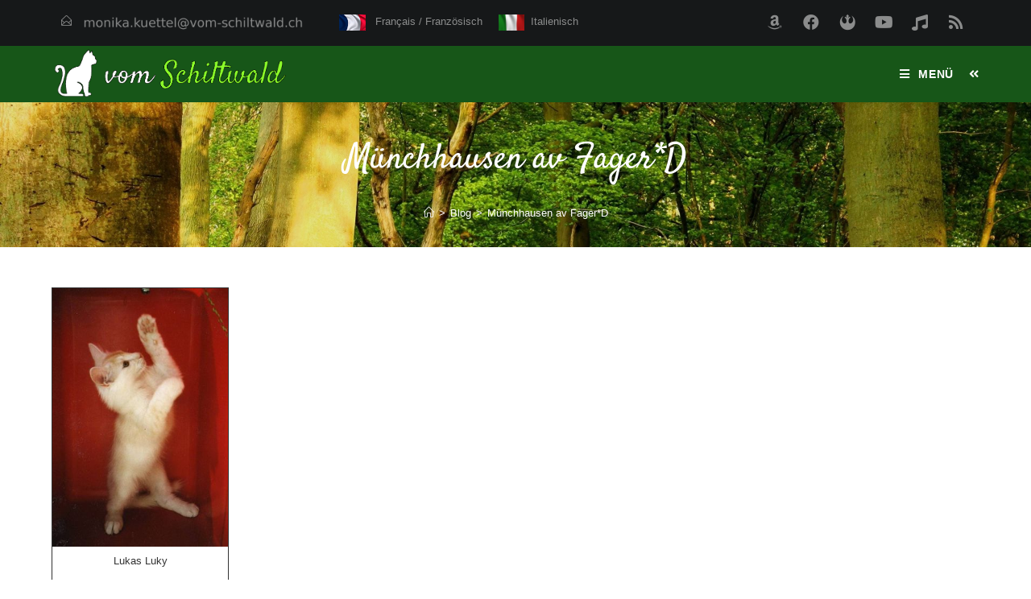

--- FILE ---
content_type: text/html; charset=UTF-8
request_url: https://vom-schiltwald.ch/schlagwort/munchhausen-av-fagerd/
body_size: 17229
content:
<!DOCTYPE html><html
class=html lang=de><head><meta
charset="UTF-8"><link
rel=profile href=https://gmpg.rg/xfn/11><title>Münchhausen av Fager*D &#8211; vom Schiltwald</title><meta
name='robots' content='max-image-preview:large'><style>img:is([sizes="auto" i], [sizes^="auto," i]){contain-intrinsic-size:3000px 1500px}</style><meta
name="viewport" content="width=device-width, initial-scale=1"><link
rel=alternate type=application/rss+xml title="vom Schiltwald &raquo; Feed" href=https://vom-schiltwald.ch/feed/ ><link
rel=alternate type=application/rss+xml title="vom Schiltwald &raquo; Kommentar-Feed" href=https://vom-schiltwald.ch/comments/feed/ ><link
rel=alternate type=application/rss+xml title="vom Schiltwald &raquo; Münchhausen av Fager*D Schlagwort-Feed" href=https://vom-schiltwald.ch/schlagwort/munchhausen-av-fagerd/feed/ ><link
rel=stylesheet href=https://vom-schiltwald.ch/wp-content/cache/minify/a5ff7.css media=all><style id=wp-block-library-theme-inline-css>.wp-block-audio :where(figcaption){color:#555;font-size:13px;text-align:center}.is-dark-theme .wp-block-audio :where(figcaption){color:#ffffffa6}.wp-block-audio{margin:0
0 1em}.wp-block-code{border:1px
solid #ccc;border-radius:4px;font-family:Menlo,Consolas,monaco,monospace;padding:.8em 1em}.wp-block-embed :where(figcaption){color:#555;font-size:13px;text-align:center}.is-dark-theme .wp-block-embed :where(figcaption){color:#ffffffa6}.wp-block-embed{margin:0
0 1em}.blocks-gallery-caption{color:#555;font-size:13px;text-align:center}.is-dark-theme .blocks-gallery-caption{color:#ffffffa6}:root :where(.wp-block-image figcaption){color:#555;font-size:13px;text-align:center}.is-dark-theme :root :where(.wp-block-image figcaption){color:#ffffffa6}.wp-block-image{margin:0
0 1em}.wp-block-pullquote{border-bottom:4px solid;border-top:4px solid;color:currentColor;margin-bottom:1.75em}.wp-block-pullquote cite,.wp-block-pullquote footer,.wp-block-pullquote__citation{color:currentColor;font-size:.8125em;font-style:normal;text-transform:uppercase}.wp-block-quote{border-left:.25em solid;margin:0
0 1.75em;padding-left:1em}.wp-block-quote cite,.wp-block-quote
footer{color:currentColor;font-size:.8125em;font-style:normal;position:relative}.wp-block-quote:where(.has-text-align-right){border-left:none;border-right:.25em solid;padding-left:0;padding-right:1em}.wp-block-quote:where(.has-text-align-center){border:none;padding-left:0}.wp-block-quote.is-large,.wp-block-quote.is-style-large,.wp-block-quote:where(.is-style-plain){border:none}.wp-block-search .wp-block-search__label{font-weight:700}.wp-block-search__button{border:1px
solid #ccc;padding:.375em .625em}:where(.wp-block-group.has-background){padding:1.25em 2.375em}.wp-block-separator.has-css-opacity{opacity:.4}.wp-block-separator{border:none;border-bottom:2px solid;margin-left:auto;margin-right:auto}.wp-block-separator.has-alpha-channel-opacity{opacity:1}.wp-block-separator:not(.is-style-wide):not(.is-style-dots){width:100px}.wp-block-separator.has-background:not(.is-style-dots){border-bottom:none;height:1px}.wp-block-separator.has-background:not(.is-style-wide):not(.is-style-dots){height:2px}.wp-block-table{margin:0
0 1em}.wp-block-table td,.wp-block-table
th{word-break:normal}.wp-block-table :where(figcaption){color:#555;font-size:13px;text-align:center}.is-dark-theme .wp-block-table :where(figcaption){color:#ffffffa6}.wp-block-video :where(figcaption){color:#555;font-size:13px;text-align:center}.is-dark-theme .wp-block-video :where(figcaption){color:#ffffffa6}.wp-block-video{margin:0
0 1em}:root :where(.wp-block-template-part.has-background){margin-bottom:0;margin-top:0;padding:1.25em 2.375em}</style><style id=classic-theme-styles-inline-css>/*! This file is auto-generated */
.wp-block-button__link{color:#fff;background-color:#32373c;border-radius:9999px;box-shadow:none;text-decoration:none;padding:calc(.667em + 2px) calc(1.333em + 2px);font-size:1.125em}.wp-block-file__button{background:#32373c;color:#fff;text-decoration:none}</style><style id=global-styles-inline-css>/*<![CDATA[*/:root{--wp--preset--aspect-ratio--square:1;--wp--preset--aspect-ratio--4-3:4/3;--wp--preset--aspect-ratio--3-4:3/4;--wp--preset--aspect-ratio--3-2:3/2;--wp--preset--aspect-ratio--2-3:2/3;--wp--preset--aspect-ratio--16-9:16/9;--wp--preset--aspect-ratio--9-16:9/16;--wp--preset--color--black:#000;--wp--preset--color--cyan-bluish-gray:#abb8c3;--wp--preset--color--white:#fff;--wp--preset--color--pale-pink:#f78da7;--wp--preset--color--vivid-red:#cf2e2e;--wp--preset--color--luminous-vivid-orange:#ff6900;--wp--preset--color--luminous-vivid-amber:#fcb900;--wp--preset--color--light-green-cyan:#7bdcb5;--wp--preset--color--vivid-green-cyan:#00d084;--wp--preset--color--pale-cyan-blue:#8ed1fc;--wp--preset--color--vivid-cyan-blue:#0693e3;--wp--preset--color--vivid-purple:#9b51e0;--wp--preset--gradient--vivid-cyan-blue-to-vivid-purple:linear-gradient(135deg,rgba(6,147,227,1) 0%,rgb(155,81,224) 100%);--wp--preset--gradient--light-green-cyan-to-vivid-green-cyan:linear-gradient(135deg,rgb(122,220,180) 0%,rgb(0,208,130) 100%);--wp--preset--gradient--luminous-vivid-amber-to-luminous-vivid-orange:linear-gradient(135deg,rgba(252,185,0,1) 0%,rgba(255,105,0,1) 100%);--wp--preset--gradient--luminous-vivid-orange-to-vivid-red:linear-gradient(135deg,rgba(255,105,0,1) 0%,rgb(207,46,46) 100%);--wp--preset--gradient--very-light-gray-to-cyan-bluish-gray:linear-gradient(135deg,rgb(238,238,238) 0%,rgb(169,184,195) 100%);--wp--preset--gradient--cool-to-warm-spectrum:linear-gradient(135deg,rgb(74,234,220) 0%,rgb(151,120,209) 20%,rgb(207,42,186) 40%,rgb(238,44,130) 60%,rgb(251,105,98) 80%,rgb(254,248,76) 100%);--wp--preset--gradient--blush-light-purple:linear-gradient(135deg,rgb(255,206,236) 0%,rgb(152,150,240) 100%);--wp--preset--gradient--blush-bordeaux:linear-gradient(135deg,rgb(254,205,165) 0%,rgb(254,45,45) 50%,rgb(107,0,62) 100%);--wp--preset--gradient--luminous-dusk:linear-gradient(135deg,rgb(255,203,112) 0%,rgb(199,81,192) 50%,rgb(65,88,208) 100%);--wp--preset--gradient--pale-ocean:linear-gradient(135deg,rgb(255,245,203) 0%,rgb(182,227,212) 50%,rgb(51,167,181) 100%);--wp--preset--gradient--electric-grass:linear-gradient(135deg,rgb(202,248,128) 0%,rgb(113,206,126) 100%);--wp--preset--gradient--midnight:linear-gradient(135deg,rgb(2,3,129) 0%,rgb(40,116,252) 100%);--wp--preset--font-size--small:13px;--wp--preset--font-size--medium:20px;--wp--preset--font-size--large:36px;--wp--preset--font-size--x-large:42px;--wp--preset--spacing--20:0.44rem;--wp--preset--spacing--30:0.67rem;--wp--preset--spacing--40:1rem;--wp--preset--spacing--50:1.5rem;--wp--preset--spacing--60:2.25rem;--wp--preset--spacing--70:3.38rem;--wp--preset--spacing--80:5.06rem;--wp--preset--shadow--natural:6px 6px 9px rgba(0, 0, 0, 0.2);--wp--preset--shadow--deep:12px 12px 50px rgba(0, 0, 0, 0.4);--wp--preset--shadow--sharp:6px 6px 0px rgba(0, 0, 0, 0.2);--wp--preset--shadow--outlined:6px 6px 0px -3px rgba(255, 255, 255, 1), 6px 6px rgba(0, 0, 0, 1);--wp--preset--shadow--crisp:6px 6px 0px rgba(0, 0, 0, 1)}:where(.is-layout-flex){gap:0.5em}:where(.is-layout-grid){gap:0.5em}body .is-layout-flex{display:flex}.is-layout-flex{flex-wrap:wrap;align-items:center}.is-layout-flex>:is(*,div){margin:0}body .is-layout-grid{display:grid}.is-layout-grid>:is(*,div){margin:0}:where(.wp-block-columns.is-layout-flex){gap:2em}:where(.wp-block-columns.is-layout-grid){gap:2em}:where(.wp-block-post-template.is-layout-flex){gap:1.25em}:where(.wp-block-post-template.is-layout-grid){gap:1.25em}.has-black-color{color:var(--wp--preset--color--black) !important}.has-cyan-bluish-gray-color{color:var(--wp--preset--color--cyan-bluish-gray) !important}.has-white-color{color:var(--wp--preset--color--white) !important}.has-pale-pink-color{color:var(--wp--preset--color--pale-pink) !important}.has-vivid-red-color{color:var(--wp--preset--color--vivid-red) !important}.has-luminous-vivid-orange-color{color:var(--wp--preset--color--luminous-vivid-orange) !important}.has-luminous-vivid-amber-color{color:var(--wp--preset--color--luminous-vivid-amber) !important}.has-light-green-cyan-color{color:var(--wp--preset--color--light-green-cyan) !important}.has-vivid-green-cyan-color{color:var(--wp--preset--color--vivid-green-cyan) !important}.has-pale-cyan-blue-color{color:var(--wp--preset--color--pale-cyan-blue) !important}.has-vivid-cyan-blue-color{color:var(--wp--preset--color--vivid-cyan-blue) !important}.has-vivid-purple-color{color:var(--wp--preset--color--vivid-purple) !important}.has-black-background-color{background-color:var(--wp--preset--color--black) !important}.has-cyan-bluish-gray-background-color{background-color:var(--wp--preset--color--cyan-bluish-gray) !important}.has-white-background-color{background-color:var(--wp--preset--color--white) !important}.has-pale-pink-background-color{background-color:var(--wp--preset--color--pale-pink) !important}.has-vivid-red-background-color{background-color:var(--wp--preset--color--vivid-red) !important}.has-luminous-vivid-orange-background-color{background-color:var(--wp--preset--color--luminous-vivid-orange) !important}.has-luminous-vivid-amber-background-color{background-color:var(--wp--preset--color--luminous-vivid-amber) !important}.has-light-green-cyan-background-color{background-color:var(--wp--preset--color--light-green-cyan) !important}.has-vivid-green-cyan-background-color{background-color:var(--wp--preset--color--vivid-green-cyan) !important}.has-pale-cyan-blue-background-color{background-color:var(--wp--preset--color--pale-cyan-blue) !important}.has-vivid-cyan-blue-background-color{background-color:var(--wp--preset--color--vivid-cyan-blue) !important}.has-vivid-purple-background-color{background-color:var(--wp--preset--color--vivid-purple) !important}.has-black-border-color{border-color:var(--wp--preset--color--black) !important}.has-cyan-bluish-gray-border-color{border-color:var(--wp--preset--color--cyan-bluish-gray) !important}.has-white-border-color{border-color:var(--wp--preset--color--white) !important}.has-pale-pink-border-color{border-color:var(--wp--preset--color--pale-pink) !important}.has-vivid-red-border-color{border-color:var(--wp--preset--color--vivid-red) !important}.has-luminous-vivid-orange-border-color{border-color:var(--wp--preset--color--luminous-vivid-orange) !important}.has-luminous-vivid-amber-border-color{border-color:var(--wp--preset--color--luminous-vivid-amber) !important}.has-light-green-cyan-border-color{border-color:var(--wp--preset--color--light-green-cyan) !important}.has-vivid-green-cyan-border-color{border-color:var(--wp--preset--color--vivid-green-cyan) !important}.has-pale-cyan-blue-border-color{border-color:var(--wp--preset--color--pale-cyan-blue) !important}.has-vivid-cyan-blue-border-color{border-color:var(--wp--preset--color--vivid-cyan-blue) !important}.has-vivid-purple-border-color{border-color:var(--wp--preset--color--vivid-purple) !important}.has-vivid-cyan-blue-to-vivid-purple-gradient-background{background:var(--wp--preset--gradient--vivid-cyan-blue-to-vivid-purple) !important}.has-light-green-cyan-to-vivid-green-cyan-gradient-background{background:var(--wp--preset--gradient--light-green-cyan-to-vivid-green-cyan) !important}.has-luminous-vivid-amber-to-luminous-vivid-orange-gradient-background{background:var(--wp--preset--gradient--luminous-vivid-amber-to-luminous-vivid-orange) !important}.has-luminous-vivid-orange-to-vivid-red-gradient-background{background:var(--wp--preset--gradient--luminous-vivid-orange-to-vivid-red) !important}.has-very-light-gray-to-cyan-bluish-gray-gradient-background{background:var(--wp--preset--gradient--very-light-gray-to-cyan-bluish-gray) !important}.has-cool-to-warm-spectrum-gradient-background{background:var(--wp--preset--gradient--cool-to-warm-spectrum) !important}.has-blush-light-purple-gradient-background{background:var(--wp--preset--gradient--blush-light-purple) !important}.has-blush-bordeaux-gradient-background{background:var(--wp--preset--gradient--blush-bordeaux) !important}.has-luminous-dusk-gradient-background{background:var(--wp--preset--gradient--luminous-dusk) !important}.has-pale-ocean-gradient-background{background:var(--wp--preset--gradient--pale-ocean) !important}.has-electric-grass-gradient-background{background:var(--wp--preset--gradient--electric-grass) !important}.has-midnight-gradient-background{background:var(--wp--preset--gradient--midnight) !important}.has-small-font-size{font-size:var(--wp--preset--font-size--small) !important}.has-medium-font-size{font-size:var(--wp--preset--font-size--medium) !important}.has-large-font-size{font-size:var(--wp--preset--font-size--large) !important}.has-x-large-font-size{font-size:var(--wp--preset--font-size--x-large) !important}:where(.wp-block-post-template.is-layout-flex){gap:1.25em}:where(.wp-block-post-template.is-layout-grid){gap:1.25em}:where(.wp-block-columns.is-layout-flex){gap:2em}:where(.wp-block-columns.is-layout-grid){gap:2em}:root :where(.wp-block-pullquote){font-size:1.5em;line-height:1.6}/*]]>*/</style><link
rel=stylesheet href=https://vom-schiltwald.ch/wp-content/cache/minify/39f5e.css media=all> <script src=https://vom-schiltwald.ch/wp-content/cache/minify/5e093.js></script> <link
rel=https://api.w.org/ href=https://vom-schiltwald.ch/wp-json/ ><link
rel=alternate title=JSON type=application/json href=https://vom-schiltwald.ch/wp-json/wp/v2/tags/80><link
rel=EditURI type=application/rsd+xml title=RSD href=https://vom-schiltwald.ch/xmlrpc.php?rsd><style>.recentcomments
a{display:inline !important;padding:0
!important;margin:0
!important}</style><link
rel=icon href=https://vom-schiltwald.ch/wp-content/uploads/2020/05/cropped-Chat-32x32.png sizes=32x32><link
rel=icon href=https://vom-schiltwald.ch/wp-content/uploads/2020/05/cropped-Chat-192x192.png sizes=192x192><link
rel=apple-touch-icon href=https://vom-schiltwald.ch/wp-content/uploads/2020/05/cropped-Chat-180x180.png><meta
name="msapplication-TileImage" content="https://vom-schiltwald.ch/wp-content/uploads/2020/05/cropped-Chat-270x270.png"><style id=wp-custom-css>#mobile-dropdown{max-height:92vh}@media only screen and (min-width:1024px){.widget-area{position:-webkit-sticky;position:sticky;top:-1280px;padding-top:10px}}.wpforms-submit-container{min-height:60px}.full-btn.elementor-widget-button .elementor-button{width:100%}.oew-newsletter-form-wrap
.button{padding:0
20px}#footer-widgets{background:url("../../../../../../wp-content/uploads/2020/05/125144-k.jpg");background-size:cover;background-position:center 70%}body #footer-widgets{text-align:center}body #footer-widgets .ocean-newsletter-form{margin:0
0 26px}body #footer-widgets .ocean-newsletter-form-wrap input[type="email"]{color:#7c7c7c;border-width:2px;border-color:rgba(255,255,255,0.2);font-size:15px;letter-spacing:.8px}body #footer-widgets .ocean-newsletter-form-wrap input[type="email"]:hover{border-color:rgba(255,255,255,0.5)}body #footer-widgets .ocean-newsletter-form-wrap input[type="email"]:focus{border-color:rgba(255,255,255,0.6)}body #footer-widgets .ocean-newsletter-form-wrap button:hover{background-color:#5c7c19}body #footer-widgets .social-widget li
a{color:#4a4a4a;font-size:20px;line-height:1;padding:.5em}body #footer-widgets .social-widget li a:hover{color:#8cba29}#scroll-top{right:30px;bottom:0;width:48px;height:35px;line-height:35px;font-size:22px;border-radius:4px 4px 0 0}@media only screen and (max-width:320px){#scroll-top{display:none !important}}.Kopfli{display:none}.Kopf{margin-right:140px}@media only screen and (max-width:850px){.Kopf{background-color:#000;display:none}.Kopfli{display:block}}.Monika{background:url(https://vom-schiltwald.ch/wp-content/uploads/2020/05/u_monikaesquirenubia.jpg)}.Kleiner{height:170px;width:270px}.Kleiner:hover{height:200px;width:300px}@media only screen and (max-width:850px){.Kleiner{height:170px;width:270px}.Kleiner:hover{height:200px;width:300px}}.Galerie{height:300px;width:250px}.Galerie:hover{height:330px;width:280px}.Siegel{height:400px;width:300px}.Siegel:hover{height:430px;width:330px}@media only screen and (max-width:850px){.Siegel{height:300px;width:200px}.Siegel:hover{height:330px;width:230px}}.Wappen{display:block;margin-left:auto;margin-right:auto;margin-top:15px;margin-bottom:15px;background-size:cover;transition:all ease-in-out 0.2s;border-radius:20px;text-decoration:none;font-family:"Satisfy";font-size:23px;text-align:center;color:white;text-shadow:1px 1px 1px black,1px -1px 1px black,-1px 1px 1px black,-1px -1px 1px black}.Wappen
p{padding:20px}.Wappen:hover{margin-top:0;margin-bottom:0}.Einrahmer{border-radius:20px;display:flex;flex-wrap:wrap;height:400px;max-width:600px;background-color:#175618}@media only screen and (max-width:768px){.Einrahmer{height:250px}}.Anzeige{border-radius:18px;margin-left:15px;margin-right:15px;margin-top:15px;margin-bottom:15px;background-size:cover;transition:all ease-in-out 0.2s;height:90%;flex:1;background-size:cover;font-size:23px;text-align:center;color:white;text-shadow:1px 1px 1px black,1px -1px 1px black,-1px 1px 1px black,-1px -1px 1px black}.Anzeige:hover{height:calc(100%);margin-bottom:0;margin-top:0;margin-left:0;margin-right:0}.Gravur{border-radius:20px;padding:0
.2em;width:auto;width:auto;font-family:"PT Sans Bold";background-color:#f5f5f5;display:block;margin-left:auto;margin-right:auto;text-decoration:none;font-size:23px;text-align:center;color:white;text-shadow:1px 1px 1px black,1px -1px 1px black,-1px 1px 1px black,-1px -1px 1px black}.mega-post-link
img{height:150px;object-fit:cover;object-position:center 20%}.wp-signup-container{padding-top:100px}#wpadminbar{z-index:999999}#bbpress-forums li .bbp-topic-permalink{font-size:20px}#bbpress-forums
li{font-size:20px}div.bbp-template-notice li,div.bbp-template-notice
p{margin:.5em 0 6px!important;font-size:18px}@font-face{font-family:'Satisfy';font-style:normal;font-weight:400;src:url('../../../../../wp-includes/fonts/satisfy-v10-latin-regular.eot');src:local('Satisfy Regular'),local('Satisfy-Regular'),url('../../../../../wp-includes/fonts/satisfy-v10-latin-regular.eot?#iefix') format('embedded-opentype'), url('../../../../../wp-includes/fonts/satisfy-v10-latin-regular.woff2') format('woff2'), url('../../../../../wp-includes/fonts/satisfy-v10-latin-regular.woff') format('woff'), url('../../../../../wp-includes/fonts/satisfy-v10-latin-regular.ttf') format('truetype'), url('../../../../../wp-includes/fonts/satisfy-v10-latin-regular.svg#Satisfy') format('svg')}@font-face{font-family:'PT Sans';font-style:normal;font-weight:400;src:url('../../../../../wp-includes/fonts/pt-san-v11-latin-ext_latin_cyrillic-ext_cyrillic-regular.eot');src:local('PT Sans'),local('PTSans-Regular'),url('../../../../../wp-includes/fonts/pt-san-v11-latin-ext_latin_cyrillic-ext_cyrillic-regular.eot?#iefix') format('embedded-opentype'), url('../../../../wp-includes/fonts/pt-san-v11-latin-ext_latin_cyrillic-ext_cyrillic-regular.woff2') format('woff2'), url('../../../../wp-includes/fonts/pt-san-v11-latin-ext_latin_cyrillic-ext_cyrillic-regular.woff') format('woff'), url('../../../../../wp-includes/fontspt-san-v11-latin-ext_latin_cyrillic-ext_cyrillic-regular.ttf') format('truetype'), url('../../../../../wp-includes/fonts/pt-san-v11-latin-ext_latin_cyrillic-ext_cyrillic-regular.svg#PTSans') format('svg')}@font-face{font-family:'PT Sans';font-style:italic;font-weight:400;src:url('../../../../../wp-includes/fonts/pt-san-v11-latin-ext_latin_cyrillic-ext_cyrillic-italic.eot');src:local('PT Sans Italic'),local('PTSans-Italic'),url('../../../../../wp-includes/fontspt-san-v11-latin-ext_latin_cyrillic-ext_cyrillic-italic.eot?#iefix') format('embedded-opentype'), url('../../../../../wp-includes/fonts/pt-san-v11-latin-ext_latin_cyrillic-ext_cyrillic-italic.woff2') format('woff2'), url('../../../../../wp-includes/fonts/pt-san-v11-latin-ext_latin_cyrillic-ext_cyrillic-italic.woff') format('woff'), url('../../../../../wp-includes/fonts/pt-san-v11-latin-ext_latin_cyrillic-ext_cyrillic-italic.ttf') format('truetype'), url('../../../../../wp-includes/fonts/pt-san-v11-latin-ext_latin_cyrillic-ext_cyrillic-italic.svg#PTSans') format('svg')}@font-face{font-family:'PT Sans';font-style:normal;font-weight:700;src:url('../../../../../wp-includes/fonts/pt-san-v11-latin-ext_latin_cyrillic-ext_cyrillic-700.eot');src:local('PT Sans Bold'),local('PTSans-Bold'),url('../../../../../wp-includes/fonts/pt-san-v11-latin-ext_latin_cyrillic-ext_cyrillic-700.eot?#iefix') format('embedded-opentype'), url('../../../../../wp-includes/fonts/pt-san-v11-latin-ext_latin_cyrillic-ext_cyrillic-700.woff2') format('woff2'), url('../../../../../wp-includes/fonts/pt-san-v11-latin-ext_latin_cyrillic-ext_cyrillic-700.woff') format('woff'), url('../../../../../wp-includes/fonts/pt-san-v11-latin-ext_latin_cyrillic-ext_cyrillic-700.ttf') format('truetype'), url('../../../../../wp-includes/fonts/pt-san-v11-latin-ext_latin_cyrillic-ext_cyrillic-700.svg#PTSans') format('svg')}@font-face{font-family:'PT Sans';font-style:italic;font-weight:700;src:url('../wp-includes/fonts/pt-san-v11-latin-ext_latin_cyrillic-ext_cyrillic-700italic.eot');src:local('PT Sans Bold Italic'),local('PTSans-BoldItalic'),url('../wp-includes/fonts/pt-san-v11-latin-ext_latin_cyrillic-ext_cyrillic-700italic.eot?#iefix') format('embedded-opentype'), url('../wp-includes/fonts/pt-san-v11-latin-ext_latin_cyrillic-ext_cyrillic-700italic.woff2') format('woff2'), url('../wp-includes/fonts/pt-san-v11-latin-ext_latin_cyrillic-ext_cyrillic-700italic.woff') format('woff'), url('../wp-includes/fonts/pt-san-v11-latin-ext_latin_cyrillic-ext_cyrillic-700italic.ttf') format('truetype'), url('../wp-includes/fonts/pt-san-v11-latin-ext_latin_cyrillic-ext_cyrillic-700italic.svg#PTSans') format('svg')}</style><style>.background-image-page-header-overlay{opacity:0.1}.page-header{background-image:url(https://vom-schiltwald.ch/wp-content/uploads/2020/05/125144-k.jpg) !important;height:250px}a:hover,a.light:hover,.theme-heading .text::before,.theme-heading .text::after,#top-bar-content >a:hover,#top-bar-social li.oceanwp-email a:hover,#site-navigation-wrap .dropdown-menu >li >a:hover,#site-header.medium-header #medium-searchform button:hover,.oceanwp-mobile-menu-icon a:hover,.blog-entry.post .blog-entry-header .entry-title a:hover,.blog-entry.post .blog-entry-readmore a:hover,.blog-entry.thumbnail-entry .blog-entry-category a,ul.meta li a:hover,.dropcap,.single nav.post-navigation .nav-links .title,body .related-post-title a:hover,body #wp-calendar caption,body .contact-info-widget.default i,body .contact-info-widget.big-icons i,body .custom-links-widget .oceanwp-custom-links li a:hover,body .custom-links-widget .oceanwp-custom-links li a:hover:before,body .posts-thumbnails-widget li a:hover,body .social-widget li.oceanwp-email a:hover,.comment-author .comment-meta .comment-reply-link,#respond #cancel-comment-reply-link:hover,#footer-widgets .footer-box a:hover,#footer-bottom a:hover,#footer-bottom #footer-bottom-menu a:hover,.sidr a:hover,.sidr-class-dropdown-toggle:hover,.sidr-class-menu-item-has-children.active>a,.sidr-class-menu-item-has-children.active>a>.sidr-class-dropdown-toggle,input[type=checkbox]:checked:before{color:#175618}input[type="button"],input[type="reset"],input[type="submit"],button[type="submit"],.button,#site-navigation-wrap .dropdown-menu >li.btn >a >span,.thumbnail:hover i,.post-quote-content,.omw-modal .omw-close-modal,body .contact-info-widget.big-icons li:hover i,body div.wpforms-container-full .wpforms-form input[type=submit],body div.wpforms-container-full .wpforms-form button[type=submit],body div.wpforms-container-full .wpforms-form .wpforms-page-button{background-color:#175618}.widget-title{border-color:#175618}blockquote{border-color:#175618}#searchform-dropdown{border-color:#175618}.dropdown-menu .sub-menu{border-color:#175618}.blog-entry.large-entry .blog-entry-readmore a:hover{border-color:#175618}.oceanwp-newsletter-form-wrap input[type="email"]:focus{border-color:#175618}.social-widget li.oceanwp-email a:hover{border-color:#175618}#respond #cancel-comment-reply-link:hover{border-color:#175618}body .contact-info-widget.big-icons li:hover
i{border-color:#175618}#footer-widgets .oceanwp-newsletter-form-wrap input[type="email"]:focus{border-color:#175618}input[type="button"]:hover,input[type="reset"]:hover,input[type="submit"]:hover,button[type="submit"]:hover,input[type="button"]:focus,input[type="reset"]:focus,input[type="submit"]:focus,button[type="submit"]:focus,.button:hover,#site-navigation-wrap .dropdown-menu >li.btn >a:hover >span,.post-quote-author,.omw-modal .omw-close-modal:hover,body div.wpforms-container-full .wpforms-form input[type=submit]:hover,body div.wpforms-container-full .wpforms-form button[type=submit]:hover,body div.wpforms-container-full .wpforms-form .wpforms-page-button:hover{background-color:#8cba29}table th,table td,hr,.content-area,body.content-left-sidebar #content-wrap .content-area,.content-left-sidebar .content-area,#top-bar-wrap,#site-header,#site-header.top-header #search-toggle,.dropdown-menu ul li,.centered-minimal-page-header,.blog-entry.post,.blog-entry.grid-entry .blog-entry-inner,.blog-entry.thumbnail-entry .blog-entry-bottom,.single-post .entry-title,.single .entry-share-wrap .entry-share,.single .entry-share,.single .entry-share ul li a,.single nav.post-navigation,.single nav.post-navigation .nav-links .nav-previous,#author-bio,#author-bio .author-bio-avatar,#author-bio .author-bio-social li a,#related-posts,#comments,.comment-body,#respond #cancel-comment-reply-link,#blog-entries .type-page,.page-numbers a,.page-numbers span:not(.elementor-screen-only),.page-links span,body #wp-calendar caption,body #wp-calendar th,body #wp-calendar tbody,body .contact-info-widget.default i,body .contact-info-widget.big-icons i,body .posts-thumbnails-widget li,body .tagcloud
a{border-color:#313131}a{color:#313131}a:hover{color:#8cba29}.container{width:1300px}form input[type="text"],form input[type="password"],form input[type="email"],form input[type="url"],form input[type="date"],form input[type="month"],form input[type="time"],form input[type="datetime"],form input[type="datetime-local"],form input[type="week"],form input[type="number"],form input[type="search"],form input[type="tel"],form input[type="color"],form select,form
textarea{font-size:18px}body div.wpforms-container-full .wpforms-form input[type=date],body div.wpforms-container-full .wpforms-form input[type=datetime],body div.wpforms-container-full .wpforms-form input[type=datetime-local],body div.wpforms-container-full .wpforms-form input[type=email],body div.wpforms-container-full .wpforms-form input[type=month],body div.wpforms-container-full .wpforms-form input[type=number],body div.wpforms-container-full .wpforms-form input[type=password],body div.wpforms-container-full .wpforms-form input[type=range],body div.wpforms-container-full .wpforms-form input[type=search],body div.wpforms-container-full .wpforms-form input[type=tel],body div.wpforms-container-full .wpforms-form input[type=text],body div.wpforms-container-full .wpforms-form input[type=time],body div.wpforms-container-full .wpforms-form input[type=url],body div.wpforms-container-full .wpforms-form input[type=week],body div.wpforms-container-full .wpforms-form select,body div.wpforms-container-full .wpforms-form
textarea{font-size:18px}#top-bar-wrap,.oceanwp-top-bar-sticky{background-color:#161819}#top-bar-wrap{border-color:#161819}#top-bar-wrap,#top-bar-content
strong{color:#8b8c8c}#top-bar-content a,#top-bar-social-alt
a{color:#8b8c8c}#top-bar-social li
a{color:#8b8c8c}#site-logo #site-logo-inner,.oceanwp-social-menu .social-menu-inner,#site-header.full_screen-header .menu-bar-inner,.after-header-content .after-header-content-inner{height:70px}#site-navigation-wrap .dropdown-menu >li >a,.oceanwp-mobile-menu-icon a,.mobile-menu-close,.after-header-content-inner>a{line-height:70px}#site-header,.has-transparent-header .is-sticky #site-header,.has-vh-transparent .is-sticky #site-header.vertical-header,#searchform-header-replace{background-color:#175618}#site-header.transparent-header{background-color:#175618}#site-header.has-header-media .overlay-header-media{background-color:rgba(0,0,0,0.5)}#site-logo #site-logo-inner a img,#site-header.center-header #site-navigation-wrap .middle-site-logo a
img{max-width:300px}@media (max-width:480px){#site-logo #site-logo-inner a img,#site-header.center-header #site-navigation-wrap .middle-site-logo a
img{max-width:240px}}#site-logo a.site-logo-text{color:#fff}#searchform-dropdown
input{color:#fff}#searchform-dropdown
input{border-color:#000}#searchform-dropdown input:focus{border-color:#8cba29}#site-navigation-wrap .dropdown-menu >li >a,.oceanwp-mobile-menu-icon a,#searchform-header-replace-close{color:#fff}#site-navigation-wrap .dropdown-menu >li >a:hover,.oceanwp-mobile-menu-icon a:hover,#searchform-header-replace-close:hover{color:#83f643}.dropdown-menu .sub-menu,#searchform-dropdown,.current-shop-items-dropdown{background-color:#212222}.dropdown-menu ul li.menu-item,.navigation >ul >li >ul.megamenu.sub-menu >li,.navigation .megamenu li ul.sub-menu{border-color:#000}.dropdown-menu ul li a.menu-link{color:#a9a9a9}.dropdown-menu ul li a.menu-link:hover{color:#fff}.dropdown-menu ul li a.menu-link:hover{background-color:#000}.navigation li.mega-cat .mega-cat-title{background-color:#000}.navigation li.mega-cat .mega-cat-title{color:#fff}.navigation li.mega-cat ul li .mega-post-title
a{color:#fff}.navigation li.mega-cat ul li .mega-post-title a:hover{color:#8cba29}.navigation li.mega-cat ul li .mega-post-date{color:#999}@media (max-width:1355px){#top-bar-nav,#site-navigation-wrap,.oceanwp-social-menu,.after-header-content{display:none}.center-logo #site-logo{float:none;position:absolute;left:50%;padding:0;-webkit-transform:translateX(-50%);transform:translateX(-50%)}#site-header.center-header #site-logo,.oceanwp-mobile-menu-icon,#oceanwp-cart-sidebar-wrap{display:block}body.vertical-header-style #outer-wrap{margin:0
!important}#site-header.vertical-header{position:relative;width:100%;left:0 !important;right:0 !important}#site-header.vertical-header .has-template>#site-logo{display:block}#site-header.vertical-header #site-header-inner{display:-webkit-box;display:-webkit-flex;display:-ms-flexbox;display:flex;-webkit-align-items:center;align-items:center;padding:0;max-width:90%}#site-header.vertical-header #site-header-inner>*:not(.oceanwp-mobile-menu-icon){display:none}#site-header.vertical-header #site-header-inner>*{padding:0
!important}#site-header.vertical-header #site-header-inner #site-logo{display:block;margin:0;width:50%;text-align:left}body.rtl #site-header.vertical-header #site-header-inner #site-logo{text-align:right}#site-header.vertical-header #site-header-inner .oceanwp-mobile-menu-icon{width:50%;text-align:right}body.rtl #site-header.vertical-header #site-header-inner .oceanwp-mobile-menu-icon{text-align:left}#site-header.vertical-header .vertical-toggle,body.vertical-header-style.vh-closed #site-header.vertical-header .vertical-toggle{display:none}#site-logo.has-responsive-logo .custom-logo-link{display:none}#site-logo.has-responsive-logo .responsive-logo-link{display:block}.is-sticky #site-logo.has-sticky-logo .responsive-logo-link{display:none}.is-sticky #site-logo.has-responsive-logo .sticky-logo-link{display:block}#top-bar.has-no-content #top-bar-social.top-bar-left,#top-bar.has-no-content #top-bar-social.top-bar-right{position:inherit;left:auto;right:auto;float:none;height:auto;line-height:1.5em;margin-top:0;text-align:center}#top-bar.has-no-content #top-bar-social
li{float:none;display:inline-block}.owp-cart-overlay,#side-panel-wrap a.side-panel-btn{display:none !important}}a.sidr-class-toggle-sidr-close{background-color:#161616}#sidr,#mobile-dropdown{background-color:#212222}#sidr li,#sidr ul,#mobile-dropdown ul li,#mobile-dropdown ul li
ul{border-color:#000}body .sidr a,body .sidr-class-dropdown-toggle,#mobile-dropdown ul li a,#mobile-dropdown ul li a .dropdown-toggle,#mobile-fullscreen ul li a,#mobile-fullscreen .oceanwp-social-menu.simple-social ul li
a{color:#a9a9a9}#mobile-fullscreen a.close .close-icon-inner,#mobile-fullscreen a.close .close-icon-inner::after{background-color:#a9a9a9}body .sidr a:hover,body .sidr-class-dropdown-toggle:hover,body .sidr-class-dropdown-toggle .fa,body .sidr-class-menu-item-has-children.active >a,body .sidr-class-menu-item-has-children.active >a >.sidr-class-dropdown-toggle,#mobile-dropdown ul li a:hover,#mobile-dropdown ul li a .dropdown-toggle:hover,#mobile-dropdown .menu-item-has-children.active >a,#mobile-dropdown .menu-item-has-children.active >a >.dropdown-toggle,#mobile-fullscreen ul li a:hover,#mobile-fullscreen .oceanwp-social-menu.simple-social ul li a:hover{color:#fff}#mobile-fullscreen a.close:hover .close-icon-inner,#mobile-fullscreen a.close:hover .close-icon-inner::after{background-color:#fff}.sidr-class-dropdown-menu ul,#mobile-dropdown ul li ul,#mobile-fullscreen ul ul.sub-menu{background-color:#2d2d2d}body .sidr-class-mobile-searchform input,body .sidr-class-mobile-searchform input:focus,#mobile-dropdown #mobile-menu-search form input,#mobile-fullscreen #mobile-search input,#mobile-fullscreen #mobile-search
label{color:#fff}body .sidr-class-mobile-searchform input,#mobile-dropdown #mobile-menu-search form input,#mobile-fullscreen #mobile-search
input{border-color:#3f3f3f}body .sidr-class-mobile-searchform input:focus,#mobile-dropdown #mobile-menu-search form input:focus,#mobile-fullscreen #mobile-search input:focus{border-color:#5e5e5e}.sidr-class-mobile-searchform button,#mobile-dropdown #mobile-menu-search form
button{color:#6d6d6d}.sidr-class-mobile-searchform button:hover,#mobile-dropdown #mobile-menu-search form button:hover{color:#a9a9a9}.single-post.content-max-width .thumbnail,.single-post.content-max-width .entry-header,.single-post.content-max-width ul.meta,.single-post.content-max-width .entry-content p,.single-post.content-max-width .entry-content h1,.single-post.content-max-width .entry-content h2,.single-post.content-max-width .entry-content h3,.single-post.content-max-width .entry-content h4,.single-post.content-max-width .entry-content h5,.single-post.content-max-width .entry-content h6,.single-post.content-max-width .wp-block-image,.single-post.content-max-width .wp-block-gallery,.single-post.content-max-width .wp-block-video,.single-post.content-max-width .wp-block-quote,.single-post.content-max-width .wp-block-text-columns,.single-post.content-max-width .entry-content ul,.single-post.content-max-width .entry-content ol,.single-post.content-max-width .wp-block-cover-text,.single-post.content-max-width .post-tags,.single-post.content-max-width .comments-area,.wp-block-separator.is-style-wide{max-width:300px}.single-post.content-max-width .wp-block-image.alignleft,.single-post.content-max-width .wp-block-image.alignright{max-width:150px}.single-post.content-max-width .wp-block-image.alignleft{margin-left:calc( 50% - 150px)}.single-post.content-max-width .wp-block-image.alignright{margin-right:calc( 50% - 150px)}#footer-widgets{background-color:#313131}#footer-widgets,#footer-widgets p,#footer-widgets li a:before,#footer-widgets .contact-info-widget span.oceanwp-contact-title,#footer-widgets .recent-posts-date,#footer-widgets .recent-posts-comments,#footer-widgets .widget-recent-posts-icons li
.fa{color:#fff}#footer-bottom{background-color:#2d2d2d}#footer-bottom,#footer-bottom
p{color:rgba(146,146,146,0.99)}#footer-bottom a,#footer-bottom #footer-bottom-menu
a{color:rgba(146,146,146,0.99)}@media (max-width:480px){.portfolio-entries .portfolio-filters
li{width:100%}}.portfolio-entries .portfolio-entry-thumbnail
.overlay{background-color:rgba(0,0,0,0.4)}.portfolio-entries .portfolio-entry-thumbnail .portfolio-overlay-icons li
a{border-color:rgba(255,255,255,0.4)}.side-panel-btn .hamburger-inner,.side-panel-btn .hamburger-inner::before,.side-panel-btn .hamburger-inner::after{background-color:#fff}#side-panel-wrap #side-panel-content{padding:20px
30px 30px 30px}#side-panel-wrap{background-color:#175618}#side-panel-wrap a.close-panel{background-color:#161819}#side-panel-wrap,#side-panel-wrap p,#side-panel-wrap #wp-calendar caption,#side-panel-wrap #wp-calendar th,#side-panel-wrap #wp-calendar
td{color:#fff}#side-panel-wrap
a{color:#fff}#side-panel-wrap a:hover{color:#8cba29}.is-sticky #site-header.shrink-header #site-logo #site-logo-inner,.is-sticky #site-header.shrink-header .oceanwp-social-menu .social-menu-inner,.is-sticky #site-header.shrink-header.full_screen-header .menu-bar-inner,.after-header-content .after-header-content-inner{height:50px}.is-sticky #site-header.shrink-header #site-navigation-wrap .dropdown-menu >li >a,.is-sticky #site-header.shrink-header .oceanwp-mobile-menu-icon a,.after-header-content .after-header-content-inner >a,.after-header-content .after-header-content-inner>div>a{line-height:50px}.is-sticky #site-header,.ocean-sticky-top-bar-holder.is-sticky #top-bar-wrap,.is-sticky .header-top{opacity:1}.is-sticky #site-header,.is-sticky #searchform-header-replace{background-color:rgba(23,86,24,0.9)!important}body{font-family:Arial,Helvetica,sans-serif;font-size:20px;color:#333}h1,h2,h3,h4,h5,h6,.theme-heading,.widget-title,.oceanwp-widget-recent-posts-title,.comment-reply-title,.entry-title,.sidebar-box .widget-title{font-family:Arial,Helvetica,sans-serif;color:#161819}h1{font-family:Satisfy;font-size:30px}h2{font-family:Arial,Helvetica,sans-serif;font-weight:700}h3{font-family:Arial,Helvetica,sans-serif}h4{font-family:Arial,Helvetica,sans-serif}#top-bar-content,#top-bar-social-alt{font-size:13px}#site-navigation-wrap .dropdown-menu >li >a,#site-header.full_screen-header .fs-dropdown-menu >li >a,#site-header.top-header #site-navigation-wrap .dropdown-menu >li >a,#site-header.center-header #site-navigation-wrap .dropdown-menu >li >a,#site-header.medium-header #site-navigation-wrap .dropdown-menu >li >a,.oceanwp-mobile-menu-icon
a{font-family:Arial,Helvetica,sans-serif;font-weight:600;font-size:14px;text-transform:uppercase}.dropdown-menu ul li a.menu-link,#site-header.full_screen-header .fs-dropdown-menu ul.sub-menu li
a{font-size:16px;text-transform:none}#footer-bottom
#copyright{font-weight:600;font-size:13px;letter-spacing:.6px;text-transform:uppercase}</style></head><body
class="archive tag tag-munchhausen-av-fagerd tag-80 wp-custom-logo wp-embed-responsive wp-theme-oceanwp oceanwp-theme dropdown-mobile has-transparent-header no-header-border content-full-width content-max-width has-topbar page-with-background-title has-breadcrumbs has-blog-grid has-fixed-footer pagination-left osp-right osp-no-breakpoint elementor-default elementor-kit-258" itemscope=itemscope itemtype=https://schema.org/Blog><div
id=outer-wrap class="site clr"><a
class="skip-link screen-reader-text" href=#main>Zum Inhalt springen</a><div
id=wrap class=clr><div
id=top-bar-wrap class=clr><div
id=top-bar class="clr container"><div
id=top-bar-inner class=clr><div
id=top-bar-content class="clr has-content top-bar-left">
<span
class=topbar-content><div
class=Kopf><i
class=icon-envelope-open style="margin: 0 8px 0 12px"></i>&nbsp;<a
href=/kontakt/#Formular><img
src=/wp-content/uploads/2021/01/2021.01.28-VSK-eAnschrift.png style="height: 40px"></a>&nbsp;&nbsp;&nbsp;&nbsp;&nbsp;&nbsp;&nbsp;&nbsp;&nbsp;&nbsp;<a
href=https://fr.vom-schiltwald.ch><img
src=https://vom-schiltwald.ch/wp-content/uploads/2020/05/france-flag-6.gif style="height: 20px">
&nbsp;&nbsp;Français / Französisch</a>&nbsp;&nbsp;&nbsp;&nbsp;&nbsp;<a
href=https://it.vom-schiltwald.ch><img
src=https://vom-schiltwald.ch/wp-content/uploads/2020/05/italian-flag-15.gif style="height: 20px">&nbsp;&nbsp;Italienisch</a></div><div
class=Kopfli><i
class=icon-envelope-open style="margin: 0 8px 0 12px"></i><a
href=/kontakt/#Formular><img
src=/wp-content/uploads/2021/01/2021.01.28-VSK-eAnschrift.png style="height: 40px"></a>&nbsp;&nbsp;&nbsp;<a
href=https://fr.vom-schiltwald.ch><img
src=https://vom-schiltwald.ch/wp-content/uploads/2020/05/france-flag-6.gif style="height: 20px">&nbsp;Français / Französisch</a>&nbsp;&nbsp;&nbsp;<a
href=https://it.vom-schiltwald.ch><img
src=https://vom-schiltwald.ch/wp-content/uploads/2020/05/italian-flag-15.gif style="height: 20px">&nbsp;Italienisch</a></div>
</span></div><div
id=top-bar-social-alt class="clr top-bar-right"><div
data-elementor-type=wp-post data-elementor-id=4159 class="elementor elementor-4159" data-elementor-settings=[]><div
class=elementor-inner><div
class=elementor-section-wrap><section
class="elementor-section elementor-top-section elementor-element elementor-element-577ca3c elementor-section-full_width elementor-section-height-default elementor-section-height-default" data-id=577ca3c data-element_type=section><div
class="elementor-container elementor-column-gap-default"><div
class=elementor-row><div
class="elementor-column elementor-col-100 elementor-top-column elementor-element elementor-element-acae52d" data-id=acae52d data-element_type=column><div
class="elementor-column-wrap elementor-element-populated"><div
class=elementor-widget-wrap><div
class="elementor-element elementor-element-767d5cf elementor-shape-rounded elementor-grid-0 e-grid-align-center elementor-widget elementor-widget-social-icons" data-id=767d5cf data-element_type=widget data-widget_type=social-icons.default><div
class=elementor-widget-container><div
class="elementor-social-icons-wrapper elementor-grid">
<span
class=elementor-grid-item>
<a
class="elementor-icon elementor-social-icon elementor-social-icon-amazon elementor-animation-shrink elementor-repeater-item-72246aa" href="https://www.amazon.de/?&#038;linkCode=ll2&#038;tag=charybdis-21&#038;linkId=bf019bd4ac4f77d1dd4a2f248625ec78&#038;language=de_DE&#038;ref_=as_li_ss_tl" target=_blank>
<span
class=elementor-screen-only>Amazon</span>
<i
class="fab fa-amazon"></i>		</a>
</span>
<span
class=elementor-grid-item>
<a
class="elementor-icon elementor-social-icon elementor-social-icon-facebook elementor-animation-shrink elementor-repeater-item-6176ad3" href=https://www.facebook.com/people/Monika-K%C3%BCttel/100011353085574 target=_blank>
<span
class=elementor-screen-only>Facebook</span>
<i
class="fab fa-facebook"></i>		</a>
</span>
<span
class=elementor-grid-item>
<a
class="elementor-icon elementor-social-icon elementor-social-icon-rebel elementor-animation-shrink elementor-repeater-item-606be69" href=https://charybdis.ch target=_blank>
<span
class=elementor-screen-only>Rebel</span>
<i
class="fab fa-rebel"></i>		</a>
</span>
<span
class=elementor-grid-item>
<a
class="elementor-icon elementor-social-icon elementor-social-icon-youtube elementor-animation-shrink elementor-repeater-item-7319fc1" href="https://www.youtube.com/watch?v=GtgDSmy8k5Q" target=_blank>
<span
class=elementor-screen-only>Youtube</span>
<i
class="fab fa-youtube"></i>		</a>
</span>
<span
class=elementor-grid-item>
<a
class="elementor-icon elementor-social-icon elementor-social-icon-music elementor-animation-shrink elementor-repeater-item-73c4749" href=https://alkyoneus.ch target=_blank>
<span
class=elementor-screen-only>Music</span>
<i
class="fas fa-music"></i>		</a>
</span>
<span
class=elementor-grid-item>
<a
class="elementor-icon elementor-social-icon elementor-social-icon-rss elementor-animation-shrink elementor-repeater-item-b743a03" href=https://vom-schiltwald.ch/feed/ target=_blank>
<span
class=elementor-screen-only>Rss</span>
<i
class="fas fa-rss"></i>		</a>
</span></div></div></div></div></div></div></div></div></section></div></div></div></div></div></div></div><div
id=transparent-header-wrap class=clr><header
id=site-header class="transparent-header clr fixed-scroll shrink-header has-sticky-mobile" data-height=50 itemscope=itemscope itemtype=https://schema.org/WPHeader role=banner><div
id=site-header-inner class="clr container"><div
id=site-logo class=clr itemscope itemtype=https://schema.org/Brand ><div
id=site-logo-inner class=clr><a
href=https://vom-schiltwald.ch/ class=custom-logo-link rel=home><img
width=1550 height=330 src=https://vom-schiltwald.ch/wp-content/uploads/2021/06/2021.06.10-VSK-Langlogo.png class=custom-logo alt="vom Schiltwald Logo" decoding=async fetchpriority=high srcset="https://vom-schiltwald.ch/wp-content/uploads/2021/06/2021.06.10-VSK-Langlogo.png 1x, https://vom-schiltwald.ch/wp-content/uploads/2021/06/2021.06.10-VSK-Langlogo.png 2x"></a></div></div><div
id=site-navigation-wrap class=clr><nav
id=site-navigation class="navigation main-navigation clr" itemscope=itemscope itemtype=https://schema.org/SiteNavigationElement role=navigation ><ul
id=menu-hauptmenue class="main-menu dropdown-menu sf-menu"><li
id=menu-item-2901 class="menu-item menu-item-type-custom menu-item-object-custom menu-item-home menu-item-has-children dropdown menu-item-2901"><a
href=https://vom-schiltwald.ch/#001a class=menu-link><span
class=text-wrap>Aktuelle Jungtiere <span
class="nav-arrow fa fa-angle-down"></span></span></a><ul
class=sub-menu>
<li
id=menu-item-5047 class="menu-item menu-item-type-post_type menu-item-object-page menu-item-5047"><a
href=https://vom-schiltwald.ch/artikel-beitraege/ class=menu-link><span
class=text-wrap>Artikel &#038; Beiträge</span></a></li>	<li
id=menu-item-5504 class="menu-item menu-item-type-taxonomy menu-item-object-category menu-item-5504"><a
href=https://vom-schiltwald.ch/kategorie/unsere-katzen/ class=menu-link><span
class=text-wrap>Unsere Katzen</span></a></li>	<li
id=menu-item-773 class="menu-item menu-item-type-post_type menu-item-object-page menu-item-773"><a
href=https://vom-schiltwald.ch/austellungen/ class=menu-link><span
class=text-wrap>Katzenaustellungen</span></a></li>	<li
id=menu-item-3657 class="menu-item menu-item-type-post_type menu-item-object-page menu-item-3657"><a
href=https://vom-schiltwald.ch/vitrine/ class=menu-link><span
class=text-wrap>Vitrine</span></a></li>	<li
id=menu-item-1018 class="menu-item menu-item-type-taxonomy menu-item-object-category menu-item-1018"><a
href=https://vom-schiltwald.ch/kategorie/friedhof/ class=menu-link><span
class=text-wrap>Friedhof der Kuscheltiere</span></a></li></ul>
</li><li
id=menu-item-411 class="menu-item menu-item-type-taxonomy menu-item-object-category dropdown menu-item-411 menu-item-has-children megamenu-li full-mega mega-cat"><a
href=https://vom-schiltwald.ch/kategorie/unsere-katzen/ class=menu-link><span
class=text-wrap>Unsere Katzen <span
class="nav-arrow fa fa-angle-down"></span></span></a><ul
class="megamenu col-4 sub-menu"><h3 class="mega-cat-title">Neueste in Unsere Katzen</h3><li
class="mega-cat-post first"><a
href=https://vom-schiltwald.ch/malah/ title="Malah av Abellacats*CH" class=mega-post-link><img
width=300 height=225 src=https://vom-schiltwald.ch/wp-content/uploads/2025/03/2025F-VSK-Malah-300x225.jpg class="attachment-medium size-medium wp-post-image" alt="Malah av Abellacats*CH" itemprop=image decoding=async srcset="https://vom-schiltwald.ch/wp-content/uploads/2025/03/2025F-VSK-Malah-300x225.jpg 300w, https://vom-schiltwald.ch/wp-content/uploads/2025/03/2025F-VSK-Malah-1024x768.jpg 1024w, https://vom-schiltwald.ch/wp-content/uploads/2025/03/2025F-VSK-Malah-768x576.jpg 768w, https://vom-schiltwald.ch/wp-content/uploads/2025/03/2025F-VSK-Malah-1536x1152.jpg 1536w, https://vom-schiltwald.ch/wp-content/uploads/2025/03/2025F-VSK-Malah-2048x1536.jpg 2048w" sizes="(max-width: 300px) 100vw, 300px"><span
class=overlay></span></a><h3 class="mega-post-title"><a
href=https://vom-schiltwald.ch/malah/ >Malah av Abellacats*CH</a></h3><div
class=mega-post-date><i
class=icon-clock aria-hidden=true></i>7 März 2025</div></li><li
class=mega-cat-post><a
href=https://vom-schiltwald.ch/moira/ title="Moira von Blue Dreams*CH" class=mega-post-link><img
width=300 height=243 src=https://vom-schiltwald.ch/wp-content/uploads/2025/03/2025F-VSK-Moira-2025.07-300x243.jpg class="attachment-medium size-medium wp-post-image" alt="Moira von Blue Dreams*CH" itemprop=image decoding=async srcset="https://vom-schiltwald.ch/wp-content/uploads/2025/03/2025F-VSK-Moira-2025.07-300x243.jpg 300w, https://vom-schiltwald.ch/wp-content/uploads/2025/03/2025F-VSK-Moira-2025.07-1024x831.jpg 1024w, https://vom-schiltwald.ch/wp-content/uploads/2025/03/2025F-VSK-Moira-2025.07-768x623.jpg 768w, https://vom-schiltwald.ch/wp-content/uploads/2025/03/2025F-VSK-Moira-2025.07-1536x1246.jpg 1536w, https://vom-schiltwald.ch/wp-content/uploads/2025/03/2025F-VSK-Moira-2025.07.jpg 1849w" sizes="(max-width: 300px) 100vw, 300px"><span
class=overlay></span></a><h3 class="mega-post-title"><a
href=https://vom-schiltwald.ch/moira/ >Moira von Blue Dreams*CH</a></h3><div
class=mega-post-date><i
class=icon-clock aria-hidden=true></i>3 März 2025</div></li><li
class=mega-cat-post><a
href=https://vom-schiltwald.ch/little-sunshine/ title="Little Sunshine of Bright House*CH" class=mega-post-link><img
width=300 height=225 src=https://vom-schiltwald.ch/wp-content/uploads/2024/10/2024F-Sunshine-20250309_144013-300x225.jpg class="attachment-medium size-medium wp-post-image" alt="Little Sunshine of Bright House*CH" itemprop=image decoding=async srcset="https://vom-schiltwald.ch/wp-content/uploads/2024/10/2024F-Sunshine-20250309_144013-300x225.jpg 300w, https://vom-schiltwald.ch/wp-content/uploads/2024/10/2024F-Sunshine-20250309_144013-1024x768.jpg 1024w, https://vom-schiltwald.ch/wp-content/uploads/2024/10/2024F-Sunshine-20250309_144013-768x576.jpg 768w, https://vom-schiltwald.ch/wp-content/uploads/2024/10/2024F-Sunshine-20250309_144013-1536x1152.jpg 1536w, https://vom-schiltwald.ch/wp-content/uploads/2024/10/2024F-Sunshine-20250309_144013-2048x1536.jpg 2048w" sizes="(max-width: 300px) 100vw, 300px"><span
class=overlay></span></a><h3 class="mega-post-title"><a
href=https://vom-schiltwald.ch/little-sunshine/ >Little Sunshine of Bright House*CH</a></h3><div
class=mega-post-date><i
class=icon-clock aria-hidden=true></i>28 Oktober 2024</div></li><li
class=mega-cat-post><a
href=https://vom-schiltwald.ch/ice/ title="IT*Forest Dreams Ice" class=mega-post-link><img
width=300 height=225 src=https://vom-schiltwald.ch/wp-content/uploads/2024/07/2024M-Ice-001-300x225.jpg class="attachment-medium size-medium wp-post-image" alt="IT*Forest Dreams Ice" itemprop=image decoding=async srcset="https://vom-schiltwald.ch/wp-content/uploads/2024/07/2024M-Ice-001-300x225.jpg 300w, https://vom-schiltwald.ch/wp-content/uploads/2024/07/2024M-Ice-001-1024x768.jpg 1024w, https://vom-schiltwald.ch/wp-content/uploads/2024/07/2024M-Ice-001-768x576.jpg 768w, https://vom-schiltwald.ch/wp-content/uploads/2024/07/2024M-Ice-001-1536x1152.jpg 1536w, https://vom-schiltwald.ch/wp-content/uploads/2024/07/2024M-Ice-001-2048x1536.jpg 2048w" sizes="(max-width: 300px) 100vw, 300px"><span
class=overlay></span></a><h3 class="mega-post-title"><a
href=https://vom-schiltwald.ch/ice/ >IT*Forest Dreams Ice</a></h3><div
class=mega-post-date><i
class=icon-clock aria-hidden=true></i>10 Juli 2024</div></li></ul></li><li
id=menu-item-413 class="menu-item menu-item-type-taxonomy menu-item-object-category dropdown menu-item-413 menu-item-has-children megamenu-li full-mega mega-cat"><a
href=https://vom-schiltwald.ch/kategorie/wuerfe/ class=menu-link><span
class=text-wrap>Würfe <span
class="nav-arrow fa fa-angle-down"></span></span></a><ul
class="megamenu col-4 sub-menu"><h3 class="mega-cat-title">Neueste in Würfe</h3><li
class="mega-cat-post first"><a
href=https://vom-schiltwald.ch/29-06-2025-wurf/ title="29.06.2025 Wurf" class=mega-post-link><img
width=300 height=225 src=https://vom-schiltwald.ch/wp-content/uploads/2025/06/75W-2025.06.29-Moses-Murphy_101447-300x225.jpg class="attachment-medium size-medium wp-post-image" alt="29.06.2025 Wurf" itemprop=image decoding=async srcset="https://vom-schiltwald.ch/wp-content/uploads/2025/06/75W-2025.06.29-Moses-Murphy_101447-300x225.jpg 300w, https://vom-schiltwald.ch/wp-content/uploads/2025/06/75W-2025.06.29-Moses-Murphy_101447-1024x768.jpg 1024w, https://vom-schiltwald.ch/wp-content/uploads/2025/06/75W-2025.06.29-Moses-Murphy_101447-768x576.jpg 768w, https://vom-schiltwald.ch/wp-content/uploads/2025/06/75W-2025.06.29-Moses-Murphy_101447-1536x1152.jpg 1536w, https://vom-schiltwald.ch/wp-content/uploads/2025/06/75W-2025.06.29-Moses-Murphy_101447-2048x1536.jpg 2048w" sizes="(max-width: 300px) 100vw, 300px"><span
class=overlay></span></a><h3 class="mega-post-title"><a
href=https://vom-schiltwald.ch/29-06-2025-wurf/ >29.06.2025 Wurf</a></h3><div
class=mega-post-date><i
class=icon-clock aria-hidden=true></i>29 Juni 2025</div></li><li
class=mega-cat-post><a
href=https://vom-schiltwald.ch/27-06-2025-wurf/ title="27.06.2025 Wurf" class=mega-post-link><img
width=300 height=225 src=https://vom-schiltwald.ch/wp-content/uploads/2025/09/6.07.2025W-VSK-Merlin-Marina-300x225.jpg class="attachment-medium size-medium wp-post-image" alt="27.06.2025 Wurf" itemprop=image decoding=async srcset="https://vom-schiltwald.ch/wp-content/uploads/2025/09/6.07.2025W-VSK-Merlin-Marina-300x225.jpg 300w, https://vom-schiltwald.ch/wp-content/uploads/2025/09/6.07.2025W-VSK-Merlin-Marina-1024x768.jpg 1024w, https://vom-schiltwald.ch/wp-content/uploads/2025/09/6.07.2025W-VSK-Merlin-Marina-768x576.jpg 768w, https://vom-schiltwald.ch/wp-content/uploads/2025/09/6.07.2025W-VSK-Merlin-Marina-1536x1152.jpg 1536w, https://vom-schiltwald.ch/wp-content/uploads/2025/09/6.07.2025W-VSK-Merlin-Marina-2048x1536.jpg 2048w" sizes="(max-width: 300px) 100vw, 300px"><span
class=overlay></span></a><h3 class="mega-post-title"><a
href=https://vom-schiltwald.ch/27-06-2025-wurf/ >27.06.2025 Wurf</a></h3><div
class=mega-post-date><i
class=icon-clock aria-hidden=true></i>27 Juni 2025</div></li><li
class=mega-cat-post><a
href=https://vom-schiltwald.ch/24-06-2025-wurf/ title="24.06.2025 Wurf" class=mega-post-link><img
width=225 height=300 src=https://vom-schiltwald.ch/wp-content/uploads/2025/06/73W-2025.06.24-VSK-Kim-225x300.jpeg class="attachment-medium size-medium wp-post-image" alt="24.06.2025 Wurf" itemprop=image decoding=async srcset="https://vom-schiltwald.ch/wp-content/uploads/2025/06/73W-2025.06.24-VSK-Kim-225x300.jpeg 225w, https://vom-schiltwald.ch/wp-content/uploads/2025/06/73W-2025.06.24-VSK-Kim-768x1024.jpeg 768w, https://vom-schiltwald.ch/wp-content/uploads/2025/06/73W-2025.06.24-VSK-Kim-1152x1536.jpeg 1152w, https://vom-schiltwald.ch/wp-content/uploads/2025/06/73W-2025.06.24-VSK-Kim.jpeg 1500w" sizes="(max-width: 225px) 100vw, 225px"><span
class=overlay></span></a><h3 class="mega-post-title"><a
href=https://vom-schiltwald.ch/24-06-2025-wurf/ >24.06.2025 Wurf</a></h3><div
class=mega-post-date><i
class=icon-clock aria-hidden=true></i>26 Juni 2025</div></li><li
class=mega-cat-post><a
href=https://vom-schiltwald.ch/9-06-2025-wurf/ title="9.06.2025 Wurf" class=mega-post-link><img
width=300 height=225 src=https://vom-schiltwald.ch/wp-content/uploads/2025/06/72W-VSK-Hylia-Junge-2025.07.28-300x225.png class="attachment-medium size-medium wp-post-image" alt="9.06.2025 Wurf" itemprop=image decoding=async srcset="https://vom-schiltwald.ch/wp-content/uploads/2025/06/72W-VSK-Hylia-Junge-2025.07.28-300x225.png 300w, https://vom-schiltwald.ch/wp-content/uploads/2025/06/72W-VSK-Hylia-Junge-2025.07.28-768x576.png 768w, https://vom-schiltwald.ch/wp-content/uploads/2025/06/72W-VSK-Hylia-Junge-2025.07.28.png 869w" sizes="(max-width: 300px) 100vw, 300px"><span
class=overlay></span></a><h3 class="mega-post-title"><a
href=https://vom-schiltwald.ch/9-06-2025-wurf/ >9.06.2025 Wurf</a></h3><div
class=mega-post-date><i
class=icon-clock aria-hidden=true></i>9 Juni 2025</div></li></ul></li><li
id=menu-item-3883 class="menu-item menu-item-type-post_type menu-item-object-page menu-item-has-children dropdown menu-item-3883 megamenu-li full-mega"><a
href=https://vom-schiltwald.ch/vitrine/ class=menu-link><span
class=text-wrap>Vitrine <span
class="nav-arrow fa fa-angle-down"></span></span></a><ul
class="megamenu col-4 sub-menu">
<li
id=menu-item-3880 class="menu-item menu-item-type-taxonomy menu-item-object-ocean_portfolio_category menu-item-3880"><a
href=https://vom-schiltwald.ch/portfolio-kategorie/katzenbaeume/ class=menu-link><span
class=text-wrap>Katzenbäume</span></a><div
data-elementor-type=wp-post data-elementor-id=3860 class="elementor elementor-3860" data-elementor-settings=[]><div
class=elementor-inner><div
class=elementor-section-wrap><section
class="elementor-section elementor-top-section elementor-element elementor-element-cce4ce5 elementor-section-boxed elementor-section-height-default elementor-section-height-default" data-id=cce4ce5 data-element_type=section><div
class="elementor-container elementor-column-gap-default"><div
class=elementor-row><div
class="elementor-column elementor-col-100 elementor-top-column elementor-element elementor-element-b5ab943" data-id=b5ab943 data-element_type=column><div
class="elementor-column-wrap elementor-element-populated"><div
class=elementor-widget-wrap><div
class="elementor-element elementor-element-9b27738 elementor-widget elementor-widget-image" data-id=9b27738 data-element_type=widget data-widget_type=image.default><div
class=elementor-widget-container><div
class=elementor-image>
<a
href=https://vom-schiltwald.ch/portfolio-kategorie/katzenbaeume/ >
<img
src=https://vom-schiltwald.ch/wp-content/uploads/elementor/thumbs/VSK-Katzenbaumsymbol-1x1-1-r33k62atq1aljt2wkgnv2cikimfin3phby0emfpdoo.jpg title=VSK-Katzenbaumsymbol-1&#215;1 alt=VSK-Katzenbaumsymbol-1x1>		</a></div></div></div><div
class="elementor-element elementor-element-e13b5d6 elementor-align-justify elementor-widget elementor-widget-button" data-id=e13b5d6 data-element_type=widget data-widget_type=button.default><div
class=elementor-widget-container><div
class=elementor-button-wrapper>
<a
href=https://vom-schiltwald.ch/portfolio-kategorie/katzenbaeume/ class="elementor-button-link elementor-button elementor-size-md elementor-animation-grow" role=button>
<span
class=elementor-button-content-wrapper>
<span
class=elementor-button-text>Katzenbäume</span>
</span>
</a></div></div></div></div></div></div></div></div></section></div></div></div>
</li>	<li
id=menu-item-3881 class="menu-item menu-item-type-taxonomy menu-item-object-ocean_portfolio_category menu-item-3881"><a
href=https://vom-schiltwald.ch/portfolio-kategorie/fuetterung-transport/ class=menu-link><span
class=text-wrap>Fütterung &amp; Transport</span></a><div
data-elementor-type=wp-post data-elementor-id=3865 class="elementor elementor-3865" data-elementor-settings=[]><div
class=elementor-inner><div
class=elementor-section-wrap><section
class="elementor-section elementor-top-section elementor-element elementor-element-cce4ce5 elementor-section-boxed elementor-section-height-default elementor-section-height-default" data-id=cce4ce5 data-element_type=section><div
class="elementor-container elementor-column-gap-default"><div
class=elementor-row><div
class="elementor-column elementor-col-100 elementor-top-column elementor-element elementor-element-b5ab943" data-id=b5ab943 data-element_type=column><div
class="elementor-column-wrap elementor-element-populated"><div
class=elementor-widget-wrap><div
class="elementor-element elementor-element-9b27738 elementor-widget elementor-widget-image" data-id=9b27738 data-element_type=widget data-widget_type=image.default><div
class=elementor-widget-container><div
class=elementor-image>
<a
href=https://vom-schiltwald.ch/portfolio-kategorie/fuetterung-transport/ >
<img
src=https://vom-schiltwald.ch/wp-content/uploads/elementor/thumbs/VSK-Fuetterung-Transportsymbol-1x1-1-r33k62atq1aljt2wkgnv2cikimfin3phby0emfpdoo.jpg title=VSK-Fuetterung-Transportsymbol-1&#215;1 alt=VSK-Fuetterung-Transportsymbol-1x1>		</a></div></div></div><div
class="elementor-element elementor-element-e13b5d6 elementor-align-justify elementor-widget elementor-widget-button" data-id=e13b5d6 data-element_type=widget data-widget_type=button.default><div
class=elementor-widget-container><div
class=elementor-button-wrapper>
<a
href=https://vom-schiltwald.ch/portfolio-kategorie/fuetterung-transport/ class="elementor-button-link elementor-button elementor-size-md elementor-animation-grow" role=button>
<span
class=elementor-button-content-wrapper>
<span
class=elementor-button-text>Fütterung & Transport</span>
</span>
</a></div></div></div></div></div></div></div></div></section></div></div></div>
</li>	<li
id=menu-item-4341 class="menu-item menu-item-type-post_type menu-item-object-post menu-item-4341"><a
href=https://vom-schiltwald.ch/katzensand/ class=menu-link><span
class=text-wrap>Katzenklo &#038; Streu</span></a><div
data-elementor-type=wp-post data-elementor-id=3866 class="elementor elementor-3866" data-elementor-settings=[]><div
class=elementor-inner><div
class=elementor-section-wrap><section
class="elementor-section elementor-top-section elementor-element elementor-element-cce4ce5 elementor-section-boxed elementor-section-height-default elementor-section-height-default" data-id=cce4ce5 data-element_type=section><div
class="elementor-container elementor-column-gap-default"><div
class=elementor-row><div
class="elementor-column elementor-col-100 elementor-top-column elementor-element elementor-element-b5ab943" data-id=b5ab943 data-element_type=column><div
class="elementor-column-wrap elementor-element-populated"><div
class=elementor-widget-wrap><div
class="elementor-element elementor-element-9b27738 elementor-widget elementor-widget-image" data-id=9b27738 data-element_type=widget data-widget_type=image.default><div
class=elementor-widget-container><div
class=elementor-image>
<a
href=/katzensand/ >
<img
src=https://vom-schiltwald.ch/wp-content/uploads/elementor/thumbs/61OYdMauOsL._AC_SL1200_-r33k62atq1aljt2wkgnv2cikimfin3phby0emfpdoo.jpg title=61OYdMauOsL._AC_SL1200_ alt=61OYdMauOsL._AC_SL1200_>		</a></div></div></div><div
class="elementor-element elementor-element-e13b5d6 elementor-align-justify elementor-widget elementor-widget-button" data-id=e13b5d6 data-element_type=widget data-widget_type=button.default><div
class=elementor-widget-container><div
class=elementor-button-wrapper>
<a
href=/katzensand/ class="elementor-button-link elementor-button elementor-size-md elementor-animation-grow" role=button>
<span
class=elementor-button-content-wrapper>
<span
class=elementor-button-text>Katzenklos & Sand</span>
</span>
</a></div></div></div></div></div></div></div></div></section></div></div></div>
</li>	<li
id=menu-item-4342 class="menu-item menu-item-type-taxonomy menu-item-object-ocean_portfolio_category menu-item-4342"><a
href=https://vom-schiltwald.ch/portfolio-kategorie/katzenspielzeuge/ class=menu-link><span
class=text-wrap>Katzenspielzeuge</span></a><div
data-elementor-type=wp-post data-elementor-id=3867 class="elementor elementor-3867" data-elementor-settings=[]><div
class=elementor-inner><div
class=elementor-section-wrap><section
class="elementor-section elementor-top-section elementor-element elementor-element-cce4ce5 elementor-section-boxed elementor-section-height-default elementor-section-height-default" data-id=cce4ce5 data-element_type=section><div
class="elementor-container elementor-column-gap-default"><div
class=elementor-row><div
class="elementor-column elementor-col-100 elementor-top-column elementor-element elementor-element-b5ab943" data-id=b5ab943 data-element_type=column><div
class="elementor-column-wrap elementor-element-populated"><div
class=elementor-widget-wrap><div
class="elementor-element elementor-element-9b27738 elementor-widget elementor-widget-image" data-id=9b27738 data-element_type=widget data-widget_type=image.default><div
class=elementor-widget-container><div
class=elementor-image>
<a
href=https://vom-schiltwald.ch/portfolio-kategorie/katzenspielzeuge/ >
<img
src=https://vom-schiltwald.ch/wp-content/uploads/elementor/thumbs/VSK-Katzenspielzeug-1x1-1-r33k62atq1aljt2wkgnv2cikimfin3phby0emfpdoo.jpg title=VSK-Katzenspielzeug-1&#215;1 alt=VSK-Katzenspielzeug-1x1>		</a></div></div></div><div
class="elementor-element elementor-element-e13b5d6 elementor-align-justify elementor-widget elementor-widget-button" data-id=e13b5d6 data-element_type=widget data-widget_type=button.default><div
class=elementor-widget-container><div
class=elementor-button-wrapper>
<a
href=https://vom-schiltwald.ch/portfolio-kategorie/katzenspielzeuge/ class="elementor-button-link elementor-button elementor-size-md elementor-animation-grow" role=button>
<span
class=elementor-button-content-wrapper>
<span
class=elementor-button-text>Katzenspielzeuge</span>
</span>
</a></div></div></div></div></div></div></div></div></section></div></div></div>
</li></ul>
</li><li
id=menu-item-245 class="menu-item menu-item-type-post_type menu-item-object-page menu-item-has-children dropdown menu-item-245"><a
href=https://vom-schiltwald.ch/kontakt/ class=menu-link><span
class=text-wrap>Kontakt <span
class="nav-arrow fa fa-angle-down"></span></span></a><ul
class=sub-menu>
<li
id=menu-item-762 class="menu-item menu-item-type-post_type menu-item-object-page menu-item-privacy-policy menu-item-762"><a
href=https://vom-schiltwald.ch/impressum/ class=menu-link><span
class=text-wrap>Impressum</span></a></li>	<li
id=menu-item-3884 class="menu-item menu-item-type-post_type menu-item-object-post menu-item-3884"><a
href=https://vom-schiltwald.ch/verknuepfungen/ class=menu-link><span
class=text-wrap>Verknüpfungen</span></a></li></ul>
</li><li
class=search-toggle-li ><a
href=javascript:void(0) class="site-search-toggle search-dropdown-toggle" aria-label="Search website"><span
class=icon-magnifier aria-hidden=true></span></a></li><li
class=side-panel-li><a
href=# class=side-panel-btn><i
class="side-panel-icon fa fa-angle-double-left"></i></a></li></ul><div
id=searchform-dropdown class="header-searchform-wrap clr" ><form
role=search method=get class=searchform action=https://vom-schiltwald.ch/ >
<label
for=ocean-search-form-1>
<span
class=screen-reader-text>Suche nach:</span>
<input
type=search id=ocean-search-form-1 class=field autocomplete=off placeholder=Suchen name=s>
</label></form></div></nav></div><div
class="oceanwp-mobile-menu-icon clr mobile-right">
<a
href=javascript:void(0) class=mobile-menu  aria-label="Mobiles Menü">
<i
class="fa fa-bars" aria-hidden=true></i>
<span
class=oceanwp-text>Menü</span>
<span
class=oceanwp-close-text>Schließen</span>
</a>
<a
href=# class=side-panel-btn><span
class="side-panel-icon fa fa-angle-double-left"></span></a></div></div><div
id=mobile-dropdown class=clr ><nav
class=clr itemscope=itemscope itemtype=https://schema.org/SiteNavigationElement><div
id=mobile-nav class="navigation clr"><ul
id=menu-portable class=menu><li
id=menu-item-2951 class="menu-item menu-item-type-custom menu-item-object-custom menu-item-2951"><a
href=https://vom-schiltwald.ch/startseite/#001b>aktuelle Jungtiere</a></li>
<li
id=menu-item-5503 class="menu-item menu-item-type-taxonomy menu-item-object-category menu-item-5503"><a
href=https://vom-schiltwald.ch/kategorie/unsere-katzen/ >Unsere Katzen</a></li>
<li
id=menu-item-416 class="menu-item menu-item-type-taxonomy menu-item-object-category menu-item-416"><a
href=https://vom-schiltwald.ch/kategorie/wuerfe/ >Würfe</a></li>
<li
id=menu-item-771 class="menu-item menu-item-type-post_type menu-item-object-page menu-item-771"><a
href=https://vom-schiltwald.ch/austellungen/ >Katzenaustellungen</a></li>
<li
id=menu-item-388 class="menu-item menu-item-type-post_type menu-item-object-page menu-item-388"><a
href=https://vom-schiltwald.ch/kontakt/ >Kontakt</a></li>
<li
id=menu-item-2847 class="menu-item menu-item-type-post_type menu-item-object-post menu-item-2847"><a
href=https://vom-schiltwald.ch/verknuepfungen/ >Verknüpfungen</a></li>
<li
id=menu-item-6120 class="menu-item menu-item-type-post_type menu-item-object-page menu-item-6120"><a
href=https://vom-schiltwald.ch/artikel-beitraege/ >Artikel &#038; Beiträge</a></li>
<li
id=menu-item-3658 class="menu-item menu-item-type-post_type menu-item-object-page menu-item-3658"><a
href=https://vom-schiltwald.ch/vitrine/ >Vitrine</a></li>
<li
id=menu-item-2973 class="menu-item menu-item-type-post_type menu-item-object-post menu-item-2973"><a
href=https://vom-schiltwald.ch/katzenbaum/ >Katzenbäume</a></li>
<li
id=menu-item-2974 class="menu-item menu-item-type-post_type menu-item-object-post menu-item-2974"><a
href=https://vom-schiltwald.ch/katzensand/ >Katzenklo &#038; Streu</a></li>
<li
id=menu-item-4096 class="menu-item menu-item-type-taxonomy menu-item-object-ocean_portfolio_category menu-item-4096"><a
href=https://vom-schiltwald.ch/portfolio-kategorie/katzenspielzeuge/ >Katzenspielzeuge</a></li>
<li
id=menu-item-1019 class="menu-item menu-item-type-taxonomy menu-item-object-category menu-item-1019"><a
href=https://vom-schiltwald.ch/kategorie/friedhof/ >Friedhof der Kuscheltiere</a></li>
<li
id=menu-item-763 class="menu-item menu-item-type-post_type menu-item-object-page menu-item-privacy-policy menu-item-763"><a
rel=privacy-policy href=https://vom-schiltwald.ch/impressum/ >Impressum</a></li></ul></div><div
id=mobile-menu-search class=clr><form
method=get action=https://vom-schiltwald.ch/ class=mobile-searchform role=search aria-label="Suche nach:">
<label
for=ocean-mobile-search2>
<input
type=search name=s autocomplete=off placeholder=Suchen>
<button
type=submit class=searchform-submit aria-label="Suche abschicken">
<i
class=icon-magnifier aria-hidden=true></i>
</button>
</label></form></div></nav></div></header></div><main
id=main class="site-main clr"  role=main><header
class="page-header background-image-page-header"><div
class="container clr page-header-inner"><h1 class="page-header-title clr" itemprop="headline">Münchhausen av Fager*D</h1><nav
aria-label=Brotkrümelnavigation class="site-breadcrumbs clr position-" itemprop=breadcrumb><ol
class=trail-items itemscope itemtype=http://schema.org/BreadcrumbList><meta
name="numberOfItems" content="3"><meta
name="itemListOrder" content="Ascending"><li
class="trail-item trail-begin" itemprop=itemListElement itemscope itemtype=https://schema.org/ListItem><a
href=https://vom-schiltwald.ch rel=home aria-label=Start itemtype=https://schema.org/Thing itemprop=item><span
itemprop=name><span
class=icon-home aria-hidden=true></span><span
class="breadcrumb-home has-icon">Start</span></span></a><span
class=breadcrumb-sep>></span><meta
content="1" itemprop="position"></li><li
class=trail-item itemprop=itemListElement itemscope itemtype=https://schema.org/ListItem><a
href=https://vom-schiltwald.ch/blog/ itemtype=https://schema.org/Thing itemprop=item><span
itemprop=name>Blog</span></a><span
class=breadcrumb-sep>></span><meta
content="2" itemprop="position"></li><li
class="trail-item trail-end" itemprop=itemListElement itemscope itemtype=https://schema.org/ListItem><a
href=https://vom-schiltwald.ch/schlagwort/munchhausen-av-fagerd/ itemtype=https://schema.org/Thing itemprop=item><span
itemprop=name>Münchhausen av Fager*D</span></a><meta
content="3" itemprop="position"></li></ol></nav></div><span
class=background-image-page-header-overlay></span></header><div
id=content-wrap class="container clr"><div
id=primary class="content-area clr"><div
id=content class="site-content clr"><div
id=blog-entries class="entries clr oceanwp-row blog-masonry-grid blog-equal-heights infinite-scroll-wrap"><article
id=post-2004 class="blog-entry clr col span_1_of_5 col-1 item-entry grid-entry post-2004 post type-post status-publish format-standard has-post-thumbnail hentry category-wuerfe tag-baron tag-halinka tag-munchhausen-av-fagerd tag-vom-hummelsbachch entry has-media"><div
class="blog-entry-inner clr"><div
class=thumbnail><a
href=https://vom-schiltwald.ch/1-wurf/ class=thumbnail-link><img
width=327 height=480 src=https://vom-schiltwald.ch/wp-content/uploads/2020/06/01W-Lukas-Luky-02.jpg class="attachment-large size-large wp-post-image" alt="1. Wurf" itemprop=image decoding=async loading=lazy srcset="https://vom-schiltwald.ch/wp-content/uploads/2020/06/01W-Lukas-Luky-02.jpg 327w, https://vom-schiltwald.ch/wp-content/uploads/2020/06/01W-Lukas-Luky-02-204x300.jpg 204w" sizes="auto, (max-width: 327px) 100vw, 327px">		<span
class=overlay></span>
</a><div
class=thumbnail-caption>
Lukas Luky</div></div><header
class="blog-entry-header clr"><h2 class="blog-entry-title entry-title">
<a
href=https://vom-schiltwald.ch/1-wurf/ title="1. Wurf" rel=bookmark>1. Wurf</a></h2></header><ul
class="meta obem-default clr" aria-label=Beitrags-Details:>
<li
class=meta-date itemprop=datePublished><span
class=screen-reader-text>Beitrag veröffentlicht:</span><i
class=icon-clock aria-hidden=true></i>15 Juni 2003</li></ul></div></article></div><div
class=scroller-status><div
class="loader-ellips infinite-scroll-request"><span
class=loader-ellips__dot></span><span
class=loader-ellips__dot></span><span
class=loader-ellips__dot></span><span
class=loader-ellips__dot></span></div><p
class="scroller-status__message infinite-scroll-last">Inhalts-Ende</p><p
class="scroller-status__message infinite-scroll-error">Es existieren keine weiteren Seiten</p></div><div
class="infinite-scroll-nav clr"><div
class="alignleft newer-posts"></div><div
class="alignright older-posts"></div></div></div></div></div></main><footer
id=footer class=site-footer itemscope=itemscope itemtype=https://schema.org/WPFooter role=contentinfo><div
id=footer-inner class=clr><div
id=footer-widgets class="oceanwp-row clr"><div
class="footer-widgets-inner container"><div
class="footer-box span_1_of_1 col col-1"><div
id=ocean_custom_header_logo-4 class="footer-widget widget-oceanwp-custom-header-logo custom-header-logo-widget clr"><div
class="custom-header-logo clr center"><div
id=site-logo class=clr itemscope itemtype=https://schema.org/Brand ><div
id=site-logo-inner class=clr><a
href=https://vom-schiltwald.ch/ class=custom-logo-link rel=home><img
width=1550 height=330 src=https://vom-schiltwald.ch/wp-content/uploads/2021/06/2021.06.10-VSK-Langlogo.png class=custom-logo alt="vom Schiltwald Logo" decoding=async srcset="https://vom-schiltwald.ch/wp-content/uploads/2021/06/2021.06.10-VSK-Langlogo.png 1x, https://vom-schiltwald.ch/wp-content/uploads/2021/06/2021.06.10-VSK-Langlogo.png 2x"></a></div></div></div></div><div
id=block-3 class="footer-widget widget_block clr"><p><div
data-elementor-type=wp-post data-elementor-id=4201 class="elementor elementor-4201" data-elementor-settings=[]><div
class=elementor-inner><div
class=elementor-section-wrap><section
class="elementor-section elementor-top-section elementor-element elementor-element-577ca3c elementor-section-full_width elementor-section-height-default elementor-section-height-default" data-id=577ca3c data-element_type=section><div
class="elementor-container elementor-column-gap-default"><div
class=elementor-row><div
class="elementor-column elementor-col-100 elementor-top-column elementor-element elementor-element-acae52d" data-id=acae52d data-element_type=column><div
class="elementor-column-wrap elementor-element-populated"><div
class=elementor-widget-wrap><div
class="elementor-element elementor-element-767d5cf elementor-shape-rounded elementor-grid-0 e-grid-align-center elementor-widget elementor-widget-social-icons" data-id=767d5cf data-element_type=widget data-widget_type=social-icons.default><div
class=elementor-widget-container><div
class="elementor-social-icons-wrapper elementor-grid">
<span
class=elementor-grid-item>
<a
class="elementor-icon elementor-social-icon elementor-social-icon-amazon elementor-animation-shrink elementor-repeater-item-72246aa" href="https://www.amazon.de/?&#038;linkCode=ll2&#038;tag=charybdis-21&#038;linkId=bf019bd4ac4f77d1dd4a2f248625ec78&#038;language=de_DE&#038;ref_=as_li_ss_tl" target=_blank>
<span
class=elementor-screen-only>Amazon</span>
<i
class="fab fa-amazon"></i>		</a>
</span>
<span
class=elementor-grid-item>
<a
class="elementor-icon elementor-social-icon elementor-social-icon-music elementor-animation-shrink elementor-repeater-item-73c4749" href=https://alkyoneus.ch target=_blank>
<span
class=elementor-screen-only>Music</span>
<i
class="fas fa-music"></i>		</a>
</span>
<span
class=elementor-grid-item>
<a
class="elementor-icon elementor-social-icon elementor-social-icon-cat elementor-animation-shrink elementor-repeater-item-aa99998" href=https://www.ofbrighthouse.ch/ target=_blank>
<span
class=elementor-screen-only>Cat</span>
<i
class="fas fa-cat"></i>		</a>
</span>
<span
class=elementor-grid-item>
<a
class="elementor-icon elementor-social-icon elementor-social-icon-rebel elementor-animation-shrink elementor-repeater-item-606be69" href=https://charybdis.ch target=_blank>
<span
class=elementor-screen-only>Rebel</span>
<i
class="fab fa-rebel"></i>		</a>
</span>
<span
class=elementor-grid-item>
<a
class="elementor-icon elementor-social-icon elementor-social-icon-gem elementor-animation-shrink elementor-repeater-item-d4de541" href=https://gration.ch target=_blank>
<span
class=elementor-screen-only>Gem</span>
<i
class="fas fa-gem"></i>		</a>
</span>
<span
class=elementor-grid-item>
<a
class="elementor-icon elementor-social-icon elementor-social-icon-sun elementor-animation-shrink elementor-repeater-item-63a26c3" href=https://tityos.ch target=_blank>
<span
class=elementor-screen-only>Sun</span>
<i
class="fas fa-sun"></i>		</a>
</span>
<span
class=elementor-grid-item>
<a
class="elementor-icon elementor-social-icon elementor-social-icon-google elementor-animation-shrink elementor-repeater-item-b05552e" href=https://goo.gl/maps/DCvUb9eCSbhsz7CG7 target=_blank>
<span
class=elementor-screen-only>Google</span>
<i
class="fab fa-google"></i>		</a>
</span>
<span
class=elementor-grid-item>
<a
class="elementor-icon elementor-social-icon elementor-social-icon-youtube elementor-animation-shrink elementor-repeater-item-7319fc1" href="https://www.youtube.com/watch?v=GtgDSmy8k5Q" target=_blank>
<span
class=elementor-screen-only>Youtube</span>
<i
class="fab fa-youtube"></i>		</a>
</span>
<span
class=elementor-grid-item>
<a
class="elementor-icon elementor-social-icon elementor-social-icon-facebook elementor-animation-shrink elementor-repeater-item-6176ad3" href=https://www.facebook.com/people/Monika-K%C3%BCttel/100011353085574 target=_blank>
<span
class=elementor-screen-only>Facebook</span>
<i
class="fab fa-facebook"></i>		</a>
</span>
<span
class=elementor-grid-item>
<a
class="elementor-icon elementor-social-icon elementor-social-icon-rss elementor-animation-shrink elementor-repeater-item-b743a03" href=https://vom-schiltwald.ch/feed/ target=_blank>
<span
class=elementor-screen-only>Rss</span>
<i
class="fas fa-rss"></i>		</a>
</span></div></div></div></div></div></div></div></div></section></div></div></div></p></div></div></div></div><div
id=footer-bottom class="clr no-footer-nav"><div
id=footer-bottom-inner class="container clr"><div
id=copyright class=clr role=contentinfo>
© Urheberrecht 2003‑2025 - Frau Monika Küttel vom Schiltwald
- <a
href=/impressum/ > Impressum</a></div></div></div></div></footer></div></div><a
id=scroll-top class=scroll-top-right href=#><span
class="fa fa-angle-up" aria-label="Zum Seitenanfang scrollen"></span></a> <script type=speculationrules>{"prefetch":[{"source":"document","where":{"and":[{"href_matches":"\/*"},{"not":{"href_matches":["\/wp-*.php","\/wp-admin\/*","\/wp-content\/uploads\/*","\/wp-content\/*","\/wp-content\/plugins\/*","\/wp-content\/themes\/oceanwp\/*","\/*\\?(.+)"]}},{"not":{"selector_matches":"a[rel~=\"nofollow\"]"}},{"not":{"selector_matches":".no-prefetch, .no-prefetch a"}}]},"eagerness":"conservative"}]}</script> <div
id=side-panel-wrap class=clr><div
id=side-panel-inner class=clr><a
href=# class=close-panel><i
class="fa fa-close"></i><span
class=close-panel-text>Seitenleiste schliessen</span></a><div
id=side-panel-content class=clr><div
data-elementor-type=wp-post data-elementor-id=3282 class="elementor elementor-3282" data-elementor-settings=[]><div
class=elementor-inner><div
class=elementor-section-wrap><section
class="elementor-section elementor-top-section elementor-element elementor-element-42b83f3 elementor-section-boxed elementor-section-height-default elementor-section-height-default" data-id=42b83f3 data-element_type=section><div
class="elementor-container elementor-column-gap-default"><div
class=elementor-row><div
class="elementor-column elementor-col-100 elementor-top-column elementor-element elementor-element-c0baa25" data-id=c0baa25 data-element_type=column><div
class="elementor-column-wrap elementor-element-populated"><div
class=elementor-widget-wrap><div
class="elementor-element elementor-element-e07076b elementor-widget elementor-widget-oew-blog-grid" data-id=e07076b data-element_type=widget data-widget_type=oew-blog-grid.default><div
class=elementor-widget-container><div
class="oew-blog-grid clr oew-masonry"><article
id=post-3642 class="oew-grid-entry clr isotope-entry post-3642 ocean_portfolio type-ocean_portfolio status-publish has-post-thumbnail hentry ocean_portfolio_category-katzenspielzeuge ocean_portfolio_category-unter-chf100 ocean_portfolio_tag-vsk20210512dea entry has-media"><div
class="oew-grid-inner clr"><div
class="oew-grid-media clr"><a
href=https://vom-schiltwald.ch/portfolio/faltbarer-katzentunnel/ title="Faltbarer Katzentunnel" class=oew-grid-img><img
width=768 height=751 src=https://vom-schiltwald.ch/wp-content/uploads/2021/08/VSK20210512DEA-768x751.jpg class="attachment-medium_large size-medium_large wp-post-image" alt="Faltbarer Katzentunnel" itemprop=image decoding=async loading=lazy srcset="https://vom-schiltwald.ch/wp-content/uploads/2021/08/VSK20210512DEA-768x751.jpg 768w, https://vom-schiltwald.ch/wp-content/uploads/2021/08/VSK20210512DEA-300x293.jpg 300w, https://vom-schiltwald.ch/wp-content/uploads/2021/08/VSK20210512DEA-1024x1001.jpg 1024w, https://vom-schiltwald.ch/wp-content/uploads/2021/08/VSK20210512DEA.jpg 1500w" sizes="auto, (max-width: 768px) 100vw, 768px">
<span
class=overlay>
<span
class=overlay-btn>
anschauen	</span>
</span></a></div><div
class="oew-grid-details clr"><h2 class="oew-grid-title entry-title">
<a
href=https://vom-schiltwald.ch/portfolio/faltbarer-katzentunnel/ title="Faltbarer Katzentunnel">Faltbarer Katzentunnel</a></h2></div></div></article><article
id=post-3749 class="oew-grid-entry clr isotope-entry post-3749 ocean_portfolio type-ocean_portfolio status-publish has-post-thumbnail hentry ocean_portfolio_category-katzenklos-sand ocean_portfolio_tag-vsk20210605dea entry has-media"><div
class="oew-grid-inner clr"><div
class="oew-grid-media clr"><a
href=https://vom-schiltwald.ch/portfolio/etexfan-automatisches-katzenklo/ title="EtexFan automatisches Katzenklo" class=oew-grid-img><img
width=768 height=766 src=https://vom-schiltwald.ch/wp-content/uploads/2021/06/VSK20210605DEA-768x766.jpg class="attachment-medium_large size-medium_large wp-post-image" alt="EtexFan automatisches Katzenklo" itemprop=image decoding=async loading=lazy srcset="https://vom-schiltwald.ch/wp-content/uploads/2021/06/VSK20210605DEA-768x766.jpg 768w, https://vom-schiltwald.ch/wp-content/uploads/2021/06/VSK20210605DEA-300x300.jpg 300w, https://vom-schiltwald.ch/wp-content/uploads/2021/06/VSK20210605DEA-1024x1021.jpg 1024w, https://vom-schiltwald.ch/wp-content/uploads/2021/06/VSK20210605DEA-150x150.jpg 150w, https://vom-schiltwald.ch/wp-content/uploads/2021/06/VSK20210605DEA.jpg 1347w" sizes="auto, (max-width: 768px) 100vw, 768px">
<span
class=overlay>
<span
class=overlay-btn>
anschauen	</span>
</span></a></div><div
class="oew-grid-details clr"><h2 class="oew-grid-title entry-title">
<a
href=https://vom-schiltwald.ch/portfolio/etexfan-automatisches-katzenklo/ title="EtexFan automatisches Katzenklo">EtexFan automatisches Katzenklo</a></h2></div></div></article><article
id=post-3792 class="oew-grid-entry clr isotope-entry post-3792 ocean_portfolio type-ocean_portfolio status-publish has-post-thumbnail hentry ocean_portfolio_category-fuetterung-transport ocean_portfolio_category-unter-chf100 ocean_portfolio_tag-vsk20210617dea entry has-media"><div
class="oew-grid-inner clr"><div
class="oew-grid-media clr"><a
href=https://vom-schiltwald.ch/portfolio/transportkennel/ title=Transportkennel class=oew-grid-img><img
width=768 height=634 src=https://vom-schiltwald.ch/wp-content/uploads/2021/06/VSK20210617DEA-768x634.jpg class="attachment-medium_large size-medium_large wp-post-image" alt=Transportkennel itemprop=image decoding=async loading=lazy srcset="https://vom-schiltwald.ch/wp-content/uploads/2021/06/VSK20210617DEA-768x634.jpg 768w, https://vom-schiltwald.ch/wp-content/uploads/2021/06/VSK20210617DEA-300x248.jpg 300w, https://vom-schiltwald.ch/wp-content/uploads/2021/06/VSK20210617DEA-1024x845.jpg 1024w, https://vom-schiltwald.ch/wp-content/uploads/2021/06/VSK20210617DEA.jpg 1500w" sizes="auto, (max-width: 768px) 100vw, 768px">
<span
class=overlay>
<span
class=overlay-btn>
anschauen	</span>
</span></a></div><div
class="oew-grid-details clr"><h2 class="oew-grid-title entry-title">
<a
href=https://vom-schiltwald.ch/portfolio/transportkennel/ title=Transportkennel>Transportkennel</a></h2></div></div></article><article
id=post-3687 class="oew-grid-entry clr isotope-entry post-3687 ocean_portfolio type-ocean_portfolio status-publish has-post-thumbnail hentry ocean_portfolio_category-fuetterung-transport ocean_portfolio_tag-vsk20210518dea entry has-media"><div
class="oew-grid-inner clr"><div
class="oew-grid-media clr"><a
href=https://vom-schiltwald.ch/portfolio/weisser-keramikwasserspender/ title="Weißer Keramikwasserspender" class=oew-grid-img><img
width=768 height=661 src=https://vom-schiltwald.ch/wp-content/uploads/2021/05/VSK20210518DEA-768x661.jpg class="attachment-medium_large size-medium_large wp-post-image" alt="Weißer Keramikwasserspender" itemprop=image decoding=async loading=lazy srcset="https://vom-schiltwald.ch/wp-content/uploads/2021/05/VSK20210518DEA-768x661.jpg 768w, https://vom-schiltwald.ch/wp-content/uploads/2021/05/VSK20210518DEA-300x258.jpg 300w, https://vom-schiltwald.ch/wp-content/uploads/2021/05/VSK20210518DEA-1024x881.jpg 1024w, https://vom-schiltwald.ch/wp-content/uploads/2021/05/VSK20210518DEA.jpg 1500w" sizes="auto, (max-width: 768px) 100vw, 768px">
<span
class=overlay>
<span
class=overlay-btn>
anschauen	</span>
</span></a></div><div
class="oew-grid-details clr"><h2 class="oew-grid-title entry-title">
<a
href=https://vom-schiltwald.ch/portfolio/weisser-keramikwasserspender/ title="Weißer Keramikwasserspender">Weißer Keramikwasserspender</a></h2></div></div></article><article
id=post-3766 class="oew-grid-entry clr isotope-entry post-3766 ocean_portfolio type-ocean_portfolio status-publish has-post-thumbnail hentry ocean_portfolio_category-katzenspielzeuge ocean_portfolio_category-unter-chf100 ocean_portfolio_tag-vsk20210608dea entry has-media"><div
class="oew-grid-inner clr"><div
class="oew-grid-media clr"><a
href=https://vom-schiltwald.ch/portfolio/ferngesteuerter-katzenroller/ title="Ferngesteuerter Katzenroller" class=oew-grid-img><img
width=500 height=500 src=https://vom-schiltwald.ch/wp-content/uploads/2021/06/VSK20210608DEAk.jpg class="attachment-medium_large size-medium_large wp-post-image" alt="Ferngesteuerter Katzenroller" itemprop=image decoding=async loading=lazy srcset="https://vom-schiltwald.ch/wp-content/uploads/2021/06/VSK20210608DEAk.jpg 500w, https://vom-schiltwald.ch/wp-content/uploads/2021/06/VSK20210608DEAk-300x300.jpg 300w, https://vom-schiltwald.ch/wp-content/uploads/2021/06/VSK20210608DEAk-150x150.jpg 150w" sizes="auto, (max-width: 500px) 100vw, 500px">
<span
class=overlay>
<span
class=overlay-btn>
anschauen	</span>
</span></a></div><div
class="oew-grid-details clr"><h2 class="oew-grid-title entry-title">
<a
href=https://vom-schiltwald.ch/portfolio/ferngesteuerter-katzenroller/ title="Ferngesteuerter Katzenroller">Ferngesteuerter Katzenroller</a></h2></div></div></article><article
id=post-3726 class="oew-grid-entry clr isotope-entry post-3726 ocean_portfolio type-ocean_portfolio status-publish has-post-thumbnail hentry ocean_portfolio_category-fuetterung-transport ocean_portfolio_category-unter-chf100 ocean_portfolio_tag-vsk20210528dea entry has-media"><div
class="oew-grid-inner clr"><div
class="oew-grid-media clr"><a
href=https://vom-schiltwald.ch/portfolio/wasserspender-2-5l/ title="Wasserspender 2.5L" class=oew-grid-img><img
width=768 height=780 src=https://vom-schiltwald.ch/wp-content/uploads/2021/05/VSK20210528FRA-768x780.jpg class="attachment-medium_large size-medium_large wp-post-image" alt="Wasserspender 2.5L" itemprop=image decoding=async loading=lazy srcset="https://vom-schiltwald.ch/wp-content/uploads/2021/05/VSK20210528FRA-768x780.jpg 768w, https://vom-schiltwald.ch/wp-content/uploads/2021/05/VSK20210528FRA-295x300.jpg 295w, https://vom-schiltwald.ch/wp-content/uploads/2021/05/VSK20210528FRA-1008x1024.jpg 1008w, https://vom-schiltwald.ch/wp-content/uploads/2021/05/VSK20210528FRA.jpg 1477w" sizes="auto, (max-width: 768px) 100vw, 768px">
<span
class=overlay>
<span
class=overlay-btn>
anschauen	</span>
</span></a></div><div
class="oew-grid-details clr"><h2 class="oew-grid-title entry-title">
<a
href=https://vom-schiltwald.ch/portfolio/wasserspender-2-5l/ title="Wasserspender 2.5L">Wasserspender 2.5L</a></h2></div></div></article></div></div></div></div></div></div></div></div></section></div></div></div></div></div></div><link
rel=stylesheet href=https://vom-schiltwald.ch/wp-content/cache/minify/a96f7.css media=all><style id=elementor-frontend-inline-css>/*<![CDATA[*/.elementor-4159 .elementor-element.elementor-element-577ca3c{margin-top:-5px;margin-bottom:-10px;padding:-5px -1px -5px -1px}.elementor-4159 .elementor-element.elementor-element-767d5cf{--grid-template-columns:repeat(0, auto);--icon-size:20px;--grid-column-gap:5px;--grid-row-gap:0px}.elementor-4159 .elementor-element.elementor-element-767d5cf .elementor-widget-container{text-align:center}.elementor-4159 .elementor-element.elementor-element-767d5cf .elementor-social-icon{background-color:#FFFFFF00}.elementor-4159 .elementor-element.elementor-element-767d5cf .elementor-social-icon
i{color:#8B8C8C}.elementor-4159 .elementor-element.elementor-element-767d5cf .elementor-social-icon
svg{fill:#8B8C8C}.elementor-4159 .elementor-element.elementor-element-767d5cf>.elementor-widget-container{margin:-5px -1px -15px -1px}.elementor-3860 .elementor-element.elementor-element-cce4ce5>.elementor-container{max-width:500px}.elementor-3860 .elementor-element.elementor-element-e13b5d6 .elementor-button{background-color:#175618;border-style:solid;border-width:3px 3px 3px 3px;border-color:#FFF;border-radius:20px 20px 20px 20px}.elementor-3865 .elementor-element.elementor-element-cce4ce5>.elementor-container{max-width:500px}.elementor-3865 .elementor-element.elementor-element-e13b5d6 .elementor-button{background-color:var( --e-global-color-primary );border-style:solid;border-width:3px 3px 3px 3px;border-color:#FFF;border-radius:20px 20px 20px 20px}.elementor-3866 .elementor-element.elementor-element-cce4ce5>.elementor-container{max-width:500px}.elementor-3866 .elementor-element.elementor-element-e13b5d6 .elementor-button{background-color:var( --e-global-color-primary );border-style:solid;border-width:3px 3px 3px 3px;border-color:#FFF;border-radius:20px 20px 20px 20px}.elementor-3867 .elementor-element.elementor-element-cce4ce5>.elementor-container{max-width:500px}.elementor-3867 .elementor-element.elementor-element-e13b5d6 .elementor-button{background-color:var( --e-global-color-primary );border-style:solid;border-width:3px 3px 3px 3px;border-color:#FFF;border-radius:20px 20px 20px 20px}.elementor-4201 .elementor-element.elementor-element-577ca3c{margin-top:-5px;margin-bottom:-10px;padding:-5px -1px -5px -1px}.elementor-4201 .elementor-element.elementor-element-767d5cf{--grid-template-columns:repeat(0, auto);--icon-size:20px;--grid-column-gap:5px;--grid-row-gap:5px}.elementor-4201 .elementor-element.elementor-element-767d5cf .elementor-widget-container{text-align:center}.elementor-4201 .elementor-element.elementor-element-767d5cf .elementor-social-icon{background-color:#FFFFFF00}.elementor-4201 .elementor-element.elementor-element-767d5cf .elementor-social-icon
i{color:#FFF}.elementor-4201 .elementor-element.elementor-element-767d5cf .elementor-social-icon
svg{fill:#FFF}.elementor-4201 .elementor-element.elementor-element-767d5cf>.elementor-widget-container{margin:-5px -1px -1px -1px}.elementor-3282 .elementor-element.elementor-element-e07076b .oew-blog-grid .oew-grid-entry{width:calc( 100% / 1 )}.elementor-3282 .elementor-element.elementor-element-e07076b .oew-blog-grid .oew-grid-media .entry-author-link{border-color:var( --e-global-color-54f8a4cb )}.elementor-3282 .elementor-element.elementor-element-e07076b .oew-blog-grid .oew-grid-details .oew-grid-title
a{color:#F90000}.elementor-3282 .elementor-element.elementor-element-e07076b .oew-blog-grid .oew-grid-details .oew-grid-title a:hover{color:#FFF}.elementor-3282 .elementor-element.elementor-element-e07076b .oew-blog-grid .oew-grid-details .oew-grid-excerpt{color:var( --e-global-color-4b95d563 )}@media(max-width:1024px){.elementor-3282 .elementor-element.elementor-element-e07076b .oew-blog-grid .oew-grid-entry{width:calc( 100% / 2 )}}@media(max-width:767px){.elementor-3282 .elementor-element.elementor-element-e07076b .oew-blog-grid .oew-grid-entry{width:calc( 100% / 1 )}}@font-face{font-family:eicons;src:url(https://vom-schiltwald.ch/wp-content/plugins/elementor/assets/lib/eicons/fonts/eicons.eot?5.10.0);src:url(https://vom-schiltwald.ch/wp-content/plugins/elementor/assets/lib/eicons/fonts/eicons.eot?5.10.0#iefix) format("embedded-opentype"),url(https://vom-schiltwald.ch/wp-content/plugins/elementor/assets/lib/eicons/fonts/eicons.woff2?5.10.0) format("woff2"),url(https://vom-schiltwald.ch/wp-content/plugins/elementor/assets/lib/eicons/fonts/eicons.woff?5.10.0) format("woff"),url(https://vom-schiltwald.ch/wp-content/plugins/elementor/assets/lib/eicons/fonts/eicons.ttf?5.10.0) format("truetype"),url(https://vom-schiltwald.ch/wp-content/plugins/elementor/assets/lib/eicons/fonts/eicons.svg?5.10.0#eicon) format("svg");font-weight:400;font-style:normal}.elementor-kit-258{--e-global-color-primary:#175618;--e-global-color-secondary:#54595F;--e-global-color-text:#7A7A7A;--e-global-color-accent:#61CE70;--e-global-color-3cadc0c9:#4054B2;--e-global-color-2455d214:#23A455;--e-global-color-54f8a4cb:#000;--e-global-color-4b95d563:#FFF;--e-global-color-23ddd2c:#8cba29;--e-global-color-5fe98c9:#C1AD60;--e-global-typography-primary-font-weight:600;--e-global-typography-secondary-font-family:"Helvetica";--e-global-typography-secondary-font-weight:400;--e-global-typography-text-font-family:"Helvetica";--e-global-typography-text-font-weight:400;--e-global-typography-accent-font-family:"Helvetica";--e-global-typography-accent-font-weight:500}.elementor-section.elementor-section-boxed>.elementor-container{max-width:1300px}.elementor-widget:not(:last-child){margin-bottom:20px}{}h1.entry-title{display:var(--page-title-display)}@media(max-width:1024px){.elementor-section.elementor-section-boxed>.elementor-container{max-width:1024px}}@media(max-width:767px){.elementor-section.elementor-section-boxed>.elementor-container{max-width:767px}}/*]]>*/</style><link
rel=stylesheet href=https://vom-schiltwald.ch/wp-content/cache/minify/7fa65.css media=all> <script src=https://vom-schiltwald.ch/wp-content/cache/minify/73cbe.js></script> <script id=oceanwp-main-js-extra>var oceanwpLocalize={"isRTL":"","menuSearchStyle":"drop_down","sidrSource":null,"sidrDisplace":"1","sidrSide":"left","sidrDropdownTarget":"link","verticalHeaderTarget":"link","customSelects":".woocommerce-ordering .orderby, #dropdown_product_cat, .widget_categories select, .widget_archive select, .single-product .variations_form .variations select","ajax_url":"https:\/\/vom-schiltwald.ch\/wp-admin\/admin-ajax.php","shareFacebook":"Share on Facebook","shareTwitter":"Tweet","sharePinterest":"Pin it","pswpDownload":"Download image","stickyChoose":"auto","stickyStyle":"shrink","shrinkLogoHeight":"50","stickyEffect":"none","hasStickyTopBar":"","hasStickyMobile":"1"};</script> <!--[if lt IE 9]> <script src="https://vom-schiltwald.ch/wp-content/themes/oceanwp/assets/js/third/html5.min.js?ver=92.0.2" id=html5shiv-js></script> <![endif]--> <script src=https://vom-schiltwald.ch/wp-content/cache/minify/c49fd.js></script> <script id=elementor-pro-frontend-js-before>var ElementorProFrontendConfig={"ajaxurl":"https:\/\/vom-schiltwald.ch\/wp-admin\/admin-ajax.php","nonce":"c7bbabeb29","urls":{"assets":"https:\/\/vom-schiltwald.ch\/wp-content\/plugins\/elementor-pro\/assets\/"},"i18n":{"toc_no_headings_found":"No headings were found on this page."},"shareButtonsNetworks":{"facebook":{"title":"Facebook","has_counter":true},"twitter":{"title":"Twitter"},"google":{"title":"Google+","has_counter":true},"linkedin":{"title":"LinkedIn","has_counter":true},"pinterest":{"title":"Pinterest","has_counter":true},"reddit":{"title":"Reddit","has_counter":true},"vk":{"title":"VK","has_counter":true},"odnoklassniki":{"title":"OK","has_counter":true},"tumblr":{"title":"Tumblr"},"digg":{"title":"Digg"},"skype":{"title":"Skype"},"stumbleupon":{"title":"StumbleUpon","has_counter":true},"mix":{"title":"Mix"},"telegram":{"title":"Telegram"},"pocket":{"title":"Pocket","has_counter":true},"xing":{"title":"XING","has_counter":true},"whatsapp":{"title":"WhatsApp"},"email":{"title":"Email"},"print":{"title":"Print"}},"facebook_sdk":{"lang":"de_DE","app_id":""},"lottie":{"defaultAnimationUrl":"https:\/\/vom-schiltwald.ch\/wp-content\/plugins\/elementor-pro\/modules\/lottie\/assets\/animations\/default.json"}};</script> <script src=https://vom-schiltwald.ch/wp-content/cache/minify/b45c8.js></script> <script id=elementor-frontend-js-before>/*<![CDATA[*/var elementorFrontendConfig={"environmentMode":{"edit":false,"wpPreview":false,"isScriptDebug":false},"i18n":{"shareOnFacebook":"Auf Facebook teilen","shareOnTwitter":"Auf Twitter teilen","pinIt":"Anheften","download":"Download","downloadImage":"Bild downloaden","fullscreen":"Vollbild","zoom":"Zoom","share":"Teilen","playVideo":"Video abspielen","previous":"Zur\u00fcck","next":"Weiter","close":"Schlie\u00dfen"},"is_rtl":false,"breakpoints":{"xs":0,"sm":480,"md":768,"lg":1025,"xl":1440,"xxl":1600},"responsive":{"breakpoints":{"mobile":{"label":"Mobile","value":767,"default_value":767,"direction":"max","is_enabled":true},"mobile_extra":{"label":"Mobile Extra","value":880,"default_value":880,"direction":"max","is_enabled":false},"tablet":{"label":"Tablet","value":1024,"default_value":1024,"direction":"max","is_enabled":true},"tablet_extra":{"label":"Tablet Extra","value":1200,"default_value":1200,"direction":"max","is_enabled":false},"laptop":{"label":"Laptop","value":1366,"default_value":1366,"direction":"max","is_enabled":false},"widescreen":{"label":"Breitbild","value":2400,"default_value":2400,"direction":"min","is_enabled":false}}},"version":"3.4.0","is_static":false,"experimentalFeatures":{"e_import_export":true,"landing-pages":true,"elements-color-picker":true,"admin-top-bar":true,"form-submissions":true,"video-playlist":true},"urls":{"assets":"https:\/\/vom-schiltwald.ch\/wp-content\/plugins\/elementor\/assets\/"},"settings":{"editorPreferences":[]},"kit":{"active_breakpoints":["viewport_mobile","viewport_tablet"],"global_image_lightbox":"yes","lightbox_enable_counter":"yes","lightbox_enable_fullscreen":"yes","lightbox_enable_zoom":"yes","lightbox_enable_share":"yes","lightbox_title_src":"title","lightbox_description_src":"description"},"post":{"id":0,"title":"M\u00fcnchhausen av Fager*D &#8211; vom Schiltwald","excerpt":""}};/*]]>*/</script> <script src=https://vom-schiltwald.ch/wp-content/cache/minify/80e3d.js></script> <script id=wp-util-js-extra>var _wpUtilSettings={"ajax":{"url":"\/wp-admin\/admin-ajax.php"}};</script> <script src=https://vom-schiltwald.ch/wp-content/cache/minify/76d15.js></script> <script id=wpforms-elementor-js-extra>var wpformsElementorVars={"recaptcha_type":"v2"};</script> <script src=https://vom-schiltwald.ch/wp-content/cache/minify/3780d.js></script> </body></html>